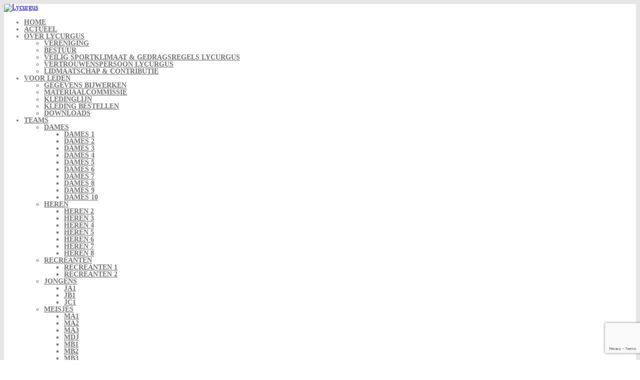

--- FILE ---
content_type: text/html; charset=UTF-8
request_url: https://lycurgus.eu/sponsor-worden/
body_size: 79727
content:
<!DOCTYPE html>
<html lang="nl-NL">
<head>

	<meta charset="UTF-8Volleybal vereniging Lycurgus" />
	
	<meta name="viewport" content="width=device-width" />
	
	<link rel="profile" href="http://gmpg.org/xfn/11" />
	<link rel="pingback" href="https://lycurgus.eu/xmlrpc.php" />
	
	<title>Sponsor worden? &#8211; Lycurgus</title>
<meta name='robots' content='max-image-preview:large' />
<link href='https://fonts.gstatic.com' crossorigin rel='preconnect' />
<link rel="alternate" type="application/rss+xml" title="Lycurgus &raquo; feed" href="https://lycurgus.eu/feed/" />
<link rel="alternate" type="application/rss+xml" title="Lycurgus &raquo; reacties feed" href="https://lycurgus.eu/comments/feed/" />
<link rel="alternate" title="oEmbed (JSON)" type="application/json+oembed" href="https://lycurgus.eu/wp-json/oembed/1.0/embed?url=https%3A%2F%2Flycurgus.eu%2Fsponsor-worden%2F" />
<link rel="alternate" title="oEmbed (XML)" type="text/xml+oembed" href="https://lycurgus.eu/wp-json/oembed/1.0/embed?url=https%3A%2F%2Flycurgus.eu%2Fsponsor-worden%2F&#038;format=xml" />
<style id='wp-img-auto-sizes-contain-inline-css' type='text/css'>
img:is([sizes=auto i],[sizes^="auto," i]){contain-intrinsic-size:3000px 1500px}
/*# sourceURL=wp-img-auto-sizes-contain-inline-css */
</style>
<style id='wp-emoji-styles-inline-css' type='text/css'>

	img.wp-smiley, img.emoji {
		display: inline !important;
		border: none !important;
		box-shadow: none !important;
		height: 1em !important;
		width: 1em !important;
		margin: 0 0.07em !important;
		vertical-align: -0.1em !important;
		background: none !important;
		padding: 0 !important;
	}
/*# sourceURL=wp-emoji-styles-inline-css */
</style>
<link rel='stylesheet' id='wp-block-library-css' href='https://lycurgus.eu/wp-includes/css/dist/block-library/style.min.css?ver=6.9' type='text/css' media='all' />
<link rel='stylesheet' id='swiper-css-css' href='https://lycurgus.eu/wp-content/plugins/instagram-widget-by-wpzoom/dist/styles/library/swiper.css?ver=7.4.1' type='text/css' media='all' />
<link rel='stylesheet' id='dashicons-css' href='https://lycurgus.eu/wp-includes/css/dashicons.min.css?ver=6.9' type='text/css' media='all' />
<link rel='stylesheet' id='magnific-popup-css' href='https://lycurgus.eu/wp-content/plugins/instagram-widget-by-wpzoom/dist/styles/library/magnific-popup.css?ver=2.3.0' type='text/css' media='all' />
<link rel='stylesheet' id='wpz-insta_block-frontend-style-css' href='https://lycurgus.eu/wp-content/plugins/instagram-widget-by-wpzoom/dist/styles/frontend/index.css?ver=css-424fb3d026fe' type='text/css' media='all' />
<style id='classic-theme-styles-inline-css' type='text/css'>
/*! This file is auto-generated */
.wp-block-button__link{color:#fff;background-color:#32373c;border-radius:9999px;box-shadow:none;text-decoration:none;padding:calc(.667em + 2px) calc(1.333em + 2px);font-size:1.125em}.wp-block-file__button{background:#32373c;color:#fff;text-decoration:none}
/*# sourceURL=/wp-includes/css/classic-themes.min.css */
</style>
<style id='global-styles-inline-css' type='text/css'>
:root{--wp--preset--aspect-ratio--square: 1;--wp--preset--aspect-ratio--4-3: 4/3;--wp--preset--aspect-ratio--3-4: 3/4;--wp--preset--aspect-ratio--3-2: 3/2;--wp--preset--aspect-ratio--2-3: 2/3;--wp--preset--aspect-ratio--16-9: 16/9;--wp--preset--aspect-ratio--9-16: 9/16;--wp--preset--color--black: #000000;--wp--preset--color--cyan-bluish-gray: #abb8c3;--wp--preset--color--white: #ffffff;--wp--preset--color--pale-pink: #f78da7;--wp--preset--color--vivid-red: #cf2e2e;--wp--preset--color--luminous-vivid-orange: #ff6900;--wp--preset--color--luminous-vivid-amber: #fcb900;--wp--preset--color--light-green-cyan: #7bdcb5;--wp--preset--color--vivid-green-cyan: #00d084;--wp--preset--color--pale-cyan-blue: #8ed1fc;--wp--preset--color--vivid-cyan-blue: #0693e3;--wp--preset--color--vivid-purple: #9b51e0;--wp--preset--gradient--vivid-cyan-blue-to-vivid-purple: linear-gradient(135deg,rgb(6,147,227) 0%,rgb(155,81,224) 100%);--wp--preset--gradient--light-green-cyan-to-vivid-green-cyan: linear-gradient(135deg,rgb(122,220,180) 0%,rgb(0,208,130) 100%);--wp--preset--gradient--luminous-vivid-amber-to-luminous-vivid-orange: linear-gradient(135deg,rgb(252,185,0) 0%,rgb(255,105,0) 100%);--wp--preset--gradient--luminous-vivid-orange-to-vivid-red: linear-gradient(135deg,rgb(255,105,0) 0%,rgb(207,46,46) 100%);--wp--preset--gradient--very-light-gray-to-cyan-bluish-gray: linear-gradient(135deg,rgb(238,238,238) 0%,rgb(169,184,195) 100%);--wp--preset--gradient--cool-to-warm-spectrum: linear-gradient(135deg,rgb(74,234,220) 0%,rgb(151,120,209) 20%,rgb(207,42,186) 40%,rgb(238,44,130) 60%,rgb(251,105,98) 80%,rgb(254,248,76) 100%);--wp--preset--gradient--blush-light-purple: linear-gradient(135deg,rgb(255,206,236) 0%,rgb(152,150,240) 100%);--wp--preset--gradient--blush-bordeaux: linear-gradient(135deg,rgb(254,205,165) 0%,rgb(254,45,45) 50%,rgb(107,0,62) 100%);--wp--preset--gradient--luminous-dusk: linear-gradient(135deg,rgb(255,203,112) 0%,rgb(199,81,192) 50%,rgb(65,88,208) 100%);--wp--preset--gradient--pale-ocean: linear-gradient(135deg,rgb(255,245,203) 0%,rgb(182,227,212) 50%,rgb(51,167,181) 100%);--wp--preset--gradient--electric-grass: linear-gradient(135deg,rgb(202,248,128) 0%,rgb(113,206,126) 100%);--wp--preset--gradient--midnight: linear-gradient(135deg,rgb(2,3,129) 0%,rgb(40,116,252) 100%);--wp--preset--font-size--small: 13px;--wp--preset--font-size--medium: 20px;--wp--preset--font-size--large: 36px;--wp--preset--font-size--x-large: 42px;--wp--preset--spacing--20: 0.44rem;--wp--preset--spacing--30: 0.67rem;--wp--preset--spacing--40: 1rem;--wp--preset--spacing--50: 1.5rem;--wp--preset--spacing--60: 2.25rem;--wp--preset--spacing--70: 3.38rem;--wp--preset--spacing--80: 5.06rem;--wp--preset--shadow--natural: 6px 6px 9px rgba(0, 0, 0, 0.2);--wp--preset--shadow--deep: 12px 12px 50px rgba(0, 0, 0, 0.4);--wp--preset--shadow--sharp: 6px 6px 0px rgba(0, 0, 0, 0.2);--wp--preset--shadow--outlined: 6px 6px 0px -3px rgb(255, 255, 255), 6px 6px rgb(0, 0, 0);--wp--preset--shadow--crisp: 6px 6px 0px rgb(0, 0, 0);}:where(.is-layout-flex){gap: 0.5em;}:where(.is-layout-grid){gap: 0.5em;}body .is-layout-flex{display: flex;}.is-layout-flex{flex-wrap: wrap;align-items: center;}.is-layout-flex > :is(*, div){margin: 0;}body .is-layout-grid{display: grid;}.is-layout-grid > :is(*, div){margin: 0;}:where(.wp-block-columns.is-layout-flex){gap: 2em;}:where(.wp-block-columns.is-layout-grid){gap: 2em;}:where(.wp-block-post-template.is-layout-flex){gap: 1.25em;}:where(.wp-block-post-template.is-layout-grid){gap: 1.25em;}.has-black-color{color: var(--wp--preset--color--black) !important;}.has-cyan-bluish-gray-color{color: var(--wp--preset--color--cyan-bluish-gray) !important;}.has-white-color{color: var(--wp--preset--color--white) !important;}.has-pale-pink-color{color: var(--wp--preset--color--pale-pink) !important;}.has-vivid-red-color{color: var(--wp--preset--color--vivid-red) !important;}.has-luminous-vivid-orange-color{color: var(--wp--preset--color--luminous-vivid-orange) !important;}.has-luminous-vivid-amber-color{color: var(--wp--preset--color--luminous-vivid-amber) !important;}.has-light-green-cyan-color{color: var(--wp--preset--color--light-green-cyan) !important;}.has-vivid-green-cyan-color{color: var(--wp--preset--color--vivid-green-cyan) !important;}.has-pale-cyan-blue-color{color: var(--wp--preset--color--pale-cyan-blue) !important;}.has-vivid-cyan-blue-color{color: var(--wp--preset--color--vivid-cyan-blue) !important;}.has-vivid-purple-color{color: var(--wp--preset--color--vivid-purple) !important;}.has-black-background-color{background-color: var(--wp--preset--color--black) !important;}.has-cyan-bluish-gray-background-color{background-color: var(--wp--preset--color--cyan-bluish-gray) !important;}.has-white-background-color{background-color: var(--wp--preset--color--white) !important;}.has-pale-pink-background-color{background-color: var(--wp--preset--color--pale-pink) !important;}.has-vivid-red-background-color{background-color: var(--wp--preset--color--vivid-red) !important;}.has-luminous-vivid-orange-background-color{background-color: var(--wp--preset--color--luminous-vivid-orange) !important;}.has-luminous-vivid-amber-background-color{background-color: var(--wp--preset--color--luminous-vivid-amber) !important;}.has-light-green-cyan-background-color{background-color: var(--wp--preset--color--light-green-cyan) !important;}.has-vivid-green-cyan-background-color{background-color: var(--wp--preset--color--vivid-green-cyan) !important;}.has-pale-cyan-blue-background-color{background-color: var(--wp--preset--color--pale-cyan-blue) !important;}.has-vivid-cyan-blue-background-color{background-color: var(--wp--preset--color--vivid-cyan-blue) !important;}.has-vivid-purple-background-color{background-color: var(--wp--preset--color--vivid-purple) !important;}.has-black-border-color{border-color: var(--wp--preset--color--black) !important;}.has-cyan-bluish-gray-border-color{border-color: var(--wp--preset--color--cyan-bluish-gray) !important;}.has-white-border-color{border-color: var(--wp--preset--color--white) !important;}.has-pale-pink-border-color{border-color: var(--wp--preset--color--pale-pink) !important;}.has-vivid-red-border-color{border-color: var(--wp--preset--color--vivid-red) !important;}.has-luminous-vivid-orange-border-color{border-color: var(--wp--preset--color--luminous-vivid-orange) !important;}.has-luminous-vivid-amber-border-color{border-color: var(--wp--preset--color--luminous-vivid-amber) !important;}.has-light-green-cyan-border-color{border-color: var(--wp--preset--color--light-green-cyan) !important;}.has-vivid-green-cyan-border-color{border-color: var(--wp--preset--color--vivid-green-cyan) !important;}.has-pale-cyan-blue-border-color{border-color: var(--wp--preset--color--pale-cyan-blue) !important;}.has-vivid-cyan-blue-border-color{border-color: var(--wp--preset--color--vivid-cyan-blue) !important;}.has-vivid-purple-border-color{border-color: var(--wp--preset--color--vivid-purple) !important;}.has-vivid-cyan-blue-to-vivid-purple-gradient-background{background: var(--wp--preset--gradient--vivid-cyan-blue-to-vivid-purple) !important;}.has-light-green-cyan-to-vivid-green-cyan-gradient-background{background: var(--wp--preset--gradient--light-green-cyan-to-vivid-green-cyan) !important;}.has-luminous-vivid-amber-to-luminous-vivid-orange-gradient-background{background: var(--wp--preset--gradient--luminous-vivid-amber-to-luminous-vivid-orange) !important;}.has-luminous-vivid-orange-to-vivid-red-gradient-background{background: var(--wp--preset--gradient--luminous-vivid-orange-to-vivid-red) !important;}.has-very-light-gray-to-cyan-bluish-gray-gradient-background{background: var(--wp--preset--gradient--very-light-gray-to-cyan-bluish-gray) !important;}.has-cool-to-warm-spectrum-gradient-background{background: var(--wp--preset--gradient--cool-to-warm-spectrum) !important;}.has-blush-light-purple-gradient-background{background: var(--wp--preset--gradient--blush-light-purple) !important;}.has-blush-bordeaux-gradient-background{background: var(--wp--preset--gradient--blush-bordeaux) !important;}.has-luminous-dusk-gradient-background{background: var(--wp--preset--gradient--luminous-dusk) !important;}.has-pale-ocean-gradient-background{background: var(--wp--preset--gradient--pale-ocean) !important;}.has-electric-grass-gradient-background{background: var(--wp--preset--gradient--electric-grass) !important;}.has-midnight-gradient-background{background: var(--wp--preset--gradient--midnight) !important;}.has-small-font-size{font-size: var(--wp--preset--font-size--small) !important;}.has-medium-font-size{font-size: var(--wp--preset--font-size--medium) !important;}.has-large-font-size{font-size: var(--wp--preset--font-size--large) !important;}.has-x-large-font-size{font-size: var(--wp--preset--font-size--x-large) !important;}
:where(.wp-block-post-template.is-layout-flex){gap: 1.25em;}:where(.wp-block-post-template.is-layout-grid){gap: 1.25em;}
:where(.wp-block-term-template.is-layout-flex){gap: 1.25em;}:where(.wp-block-term-template.is-layout-grid){gap: 1.25em;}
:where(.wp-block-columns.is-layout-flex){gap: 2em;}:where(.wp-block-columns.is-layout-grid){gap: 2em;}
:root :where(.wp-block-pullquote){font-size: 1.5em;line-height: 1.6;}
/*# sourceURL=global-styles-inline-css */
</style>
<link rel='stylesheet' id='contact-form-7-css' href='https://lycurgus.eu/wp-content/plugins/contact-form-7/includes/css/styles.css?ver=6.1.4' type='text/css' media='all' />
<link rel='stylesheet' id='nevobo-feed_style-css' href='https://lycurgus.eu/wp-content/plugins/nevobo-feed/style/nevobo-feed.css?ver=6.9' type='text/css' media='all' />
<link rel='stylesheet' id='parent-style-remco-css' href='https://lycurgus.eu/wp-content/themes/agama-child02/remco.css?ver=6.9' type='text/css' media='all' />
<link rel='stylesheet' id='parent-style-erwin-css' href='https://lycurgus.eu/wp-content/themes/agama-child02/erwin.css?ver=6.9' type='text/css' media='all' />
<link rel='stylesheet' id='parent-style-navigatie-css' href='https://lycurgus.eu/wp-content/themes/agama-child02/navigatie.css?ver=6.9' type='text/css' media='all' />
<link rel='stylesheet' id='agama-font-awesome-css' href='https://lycurgus.eu/wp-content/themes/agama/assets/css/font-awesome.min.css?ver=4.7.0' type='text/css' media='all' />
<link rel='stylesheet' id='agama-bootstrap-css' href='https://lycurgus.eu/wp-content/themes/agama/assets/css/bootstrap.min.css?ver=4.1.3' type='text/css' media='all' />
<link rel='stylesheet' id='agama-parent-style-css' href='https://lycurgus.eu/wp-content/themes/agama/style.css?ver=1.2.3.1474362530' type='text/css' media='all' />
<link rel='stylesheet' id='agama-style-css' href='https://lycurgus.eu/wp-content/themes/agama-child02/style.css?ver=1.2.3.1474362530' type='text/css' media='all' />
<style id='agama-style-inline-css' type='text/css'>
body {background: linear-gradient( to right, #e6e6e6 0, #e6e6e6 100%)}#agama-header-image .header-image {
                background-image: linear-gradient(to right, rgba(0,221,218,0.8), rgba(69,104,220,0.8)), url(https://lycurgus.eu/wp-content/uploads/2017/12/cropped-20170401-DSC07471-1024x683-1.jpg);
            }.footer-widgets {background: linear-gradient( to right, #314150 0, #314150 100%)}#agama-footer {background: linear-gradient( to right, #293744 0, #293744 100%)}
/*# sourceURL=agama-style-inline-css */
</style>
<link rel='stylesheet' id='agama-animate-css' href='https://lycurgus.eu/wp-content/themes/agama/assets/css/animate.min.css?ver=3.5.1' type='text/css' media='all' />
<script type="text/javascript" src="https://lycurgus.eu/wp-includes/js/jquery/jquery.min.js?ver=3.7.1" id="jquery-core-js"></script>
<script type="text/javascript" src="https://lycurgus.eu/wp-includes/js/jquery/jquery-migrate.min.js?ver=3.4.1" id="jquery-migrate-js"></script>
<script type="text/javascript" src="https://lycurgus.eu/wp-includes/js/underscore.min.js?ver=1.13.7" id="underscore-js"></script>
<script type="text/javascript" id="wp-util-js-extra">
/* <![CDATA[ */
var _wpUtilSettings = {"ajax":{"url":"/wp-admin/admin-ajax.php"}};
//# sourceURL=wp-util-js-extra
/* ]]> */
</script>
<script type="text/javascript" src="https://lycurgus.eu/wp-includes/js/wp-util.min.js?ver=6.9" id="wp-util-js"></script>
<script type="text/javascript" src="https://lycurgus.eu/wp-content/plugins/instagram-widget-by-wpzoom/dist/scripts/library/magnific-popup.js?ver=1767913904" id="magnific-popup-js"></script>
<script type="text/javascript" src="https://lycurgus.eu/wp-content/plugins/instagram-widget-by-wpzoom/dist/scripts/library/swiper.js?ver=7.4.1" id="swiper-js-js"></script>
<script type="text/javascript" src="https://lycurgus.eu/wp-content/plugins/instagram-widget-by-wpzoom/dist/scripts/frontend/block.js?ver=6c9dcb21b2da662ca82d" id="wpz-insta_block-frontend-script-js"></script>
<script type="text/javascript" id="sfpp-fb-root-js-extra">
/* <![CDATA[ */
var sfpp_script_vars = {"language":"nl_NL","appId":"297186066963865"};
//# sourceURL=sfpp-fb-root-js-extra
/* ]]> */
</script>
<script type="text/javascript" async="async" src="https://lycurgus.eu/wp-content/plugins/simple-facebook-twitter-widget/js/simple-facebook-page-root.js?ver=1.7.0" id="sfpp-fb-root-js"></script>
<script type="text/javascript" src="https://lycurgus.eu/wp-content/themes/agama/assets/js/plugins.js?ver=1.2.3.1474362530" id="agama-plugins-js"></script>
<link rel="https://api.w.org/" href="https://lycurgus.eu/wp-json/" /><link rel="alternate" title="JSON" type="application/json" href="https://lycurgus.eu/wp-json/wp/v2/pages/1034" /><link rel="EditURI" type="application/rsd+xml" title="RSD" href="https://lycurgus.eu/xmlrpc.php?rsd" />
<meta name="generator" content="WordPress 6.9" />
<link rel="canonical" href="https://lycurgus.eu/sponsor-worden/" />
<link rel='shortlink' href='https://lycurgus.eu/?p=1034' />
	<style type="text/css" id="agama-customize-css">
        #agama-mobile-nav ul > li.menu-item-has-children > .dropdown-toggle,
    #agama-mobile-nav ul > li.menu-item-has-children > .dropdown-toggle.collapsed {
        color: #757575;
    }
        
    	
		
	.sm-form-control:focus {
		border: 2px solid #005391 !important;
	}
	
	.entry-content .more-link {
		border-bottom: 1px solid #005391;
		color: #005391;
	}
	
	.comment-content .comment-author cite {
		background-color: #005391;
		border: 1px solid #005391;
	}
	
	#respond #submit {
		background-color: #005391;
	}
	
		blockquote {
		border-left: 3px solid #005391;
	}
		
	#page-title a:hover { color: #005391; }
	
	.breadcrumb a:hover { color: #005391; }
	
		
	button,
	.button,
	.entry-date .date-box {
		background-color: #005391;
	}
	
	.button-3d:hover {
		background-color: #005391;
	}
	
	.entry-date .format-box svg {
	fill: #005391;
	color: #005391;
    width: 35px;
    margin-bottom: -18px;
    margin-top: -10px;
	}
	
	.vision_tabs #tabs li.active a {
		border-top: 3px solid #005391;
	}
	
	#toTop:hover {
		background-color: #005391;
	}
	
	.footer-widgets .widget-title:after {
		background: #005391;
	}
	</style>
	<meta name="generator" content="Elementor 3.34.1; features: additional_custom_breakpoints; settings: css_print_method-external, google_font-enabled, font_display-auto">
			<style>
				.e-con.e-parent:nth-of-type(n+4):not(.e-lazyloaded):not(.e-no-lazyload),
				.e-con.e-parent:nth-of-type(n+4):not(.e-lazyloaded):not(.e-no-lazyload) * {
					background-image: none !important;
				}
				@media screen and (max-height: 1024px) {
					.e-con.e-parent:nth-of-type(n+3):not(.e-lazyloaded):not(.e-no-lazyload),
					.e-con.e-parent:nth-of-type(n+3):not(.e-lazyloaded):not(.e-no-lazyload) * {
						background-image: none !important;
					}
				}
				@media screen and (max-height: 640px) {
					.e-con.e-parent:nth-of-type(n+2):not(.e-lazyloaded):not(.e-no-lazyload),
					.e-con.e-parent:nth-of-type(n+2):not(.e-lazyloaded):not(.e-no-lazyload) * {
						background-image: none !important;
					}
				}
			</style>
			<link rel="icon" href="https://lycurgus.eu/wp-content/uploads/2017/12/cropped-logo_lycurgus_blue_transparant-1-32x32.png" sizes="32x32" />
<link rel="icon" href="https://lycurgus.eu/wp-content/uploads/2017/12/cropped-logo_lycurgus_blue_transparant-1-192x192.png" sizes="192x192" />
<link rel="apple-touch-icon" href="https://lycurgus.eu/wp-content/uploads/2017/12/cropped-logo_lycurgus_blue_transparant-1-180x180.png" />
<meta name="msapplication-TileImage" content="https://lycurgus.eu/wp-content/uploads/2017/12/cropped-logo_lycurgus_blue_transparant-1-270x270.png" />
		<style type="text/css" id="wp-custom-css">
			.current_page_item a {
	color: white !important;
}

.current_page_item a:hover {
	color: grey !important;
}		</style>
		<style id="kirki-inline-styles">#masthead:not(.shrinked) .site-title a{font-family:Montserrat;font-size:35px;font-weight:900;}#masthead.shrinked .site-title a{font-family:Montserrat;font-size:28px;font-weight:900;}#masthead .site-tagline{font-family:Raleway;font-size:13px;font-weight:400;}body{font-family:Raleway;font-size:14px;font-weight:400;line-height:1;text-align:left;text-transform:none;color:#747474;}#agama-top-nav a{font-family:Roboto Condensed;font-size:14px;font-weight:700;text-transform:uppercase;color:#757575;}#agama-primary-nav a{font-family:Roboto Condensed;font-size:14px;font-weight:700;text-transform:uppercase;}#agama-mobile-nav a{font-family:Roboto Condensed;font-size:14px;font-weight:700;text-transform:uppercase;color:#757575;}#agama-mobile-nav ul > li.menu-item-has-children.open > a{font-family:Roboto Condensed;font-size:14px;font-weight:700;text-transform:uppercase;}#agama-mobile-nav ul > li > ul li.menu-item-has-children > a{font-family:Roboto Condensed;font-size:14px;font-weight:700;text-transform:uppercase;}a:hover, .mobile-menu-toggle-label, .vision-search-submit:hover, .entry-title a:hover, .entry-meta a:not(.button):hover, .entry-content a:hover, .comment-content a:hover, .single-line-meta a:hover, a.comment-reply-link:hover, a.comment-edit-link:hover, article header a:hover, .comments-title span, .comment-reply-title span, .widget a:hover, .comments-link a:hover, .entry-header header a:hover, .tagcloud a:hover, footer[role="contentinfo"] a:hover{color:#005391;}.mobile-menu-toggle-inner, .mobile-menu-toggle-inner::before, .mobile-menu-toggle-inner::after, .woocommerce span.onsale, .woocommerce #respond input#submit.alt, .woocommerce a.button.alt, .woocommerce button.button.alt, .woocommerce input.button.alt, .loader-ellips__dot{background-color:#005391;}#masthead:not(.header_v1), ul.agama-navigation ul:not(.mega-menu-column){border-top-color:#005391;}#masthead.header_v2, .tagcloud a:hover, .wpcf7-text:focus, .wpcf7-email:focus, .wpcf7-textarea:focus{border-color:#005391;}#masthead h1 a{color:#bdbdbd;}#masthead h1 a:hover{color:#333333;}#masthead:not(.header_v1){background-color:rgba(255, 255, 255, 1);border-top-width:0px;}#masthead nav:not(.mobile-menu) ul li ul{background-color:rgba(255, 255, 255, 1);}#masthead.shrinked, #masthead.shrinked nav ul li ul{background-color:rgba(255, 255, 255, .9);}#masthead.shrinked #agama-mobile-nav ul{background-color:rgba(255, 255, 255, .9);}.header_v2 #agama-primary-nav, #agama-top-social li{border-color:rgba(238, 238, 238, 1);}.agama-top-nav-wrapper{-webkit-box-shadow:0 1px 4px 0 rgba(238, 238, 238, 1);-moz-box-shadow:0 1px 4px 0 rgba(238, 238, 238, 1);box-shadow:0 1px 4px 0 rgba(238, 238, 238, 1);}#agama-top-nav a:visited{color:#757575;}#agama-top-nav a:hover{color:#333333;}#agama-top-nav a:active{color:#ffffff;}#agama-primary-nav ul.agama-navigation a{color:#757575;}#agama-primary-nav ul.agama-navigation a:visited{color:#757575;}#agama-primary-nav ul.agama-navigation a:hover{color:#333333;}#agama-primary-nav ul.agama-navigation a:active{color:#ffffff;}#agama-mobile-nav a:visited{color:#757575;}#agama-mobile-nav a:hover{color:#333333;}#agama-mobile-nav a:active{color:#ffffff;}#masthead ul.navbar-buttons a, .mobile-menu-toggle .mobile-menu-toggle-label{color:#757575;}#masthead ul.navbar-buttons a:hover, .mobile-menu-toggle:hover .mobile-menu-toggle-label{color:#333333;}.mobile-menu-toggle .mobile-menu-toggle-inner, .mobile-menu-toggle .mobile-menu-toggle-inner::before, .mobile-menu-toggle .mobile-menu-toggle-inner::after{background-color:#757575;}.mobile-menu-toggle:hover .mobile-menu-toggle-inner, .mobile-menu-toggle:hover .mobile-menu-toggle-inner::before, .mobile-menu-toggle:hover .mobile-menu-toggle-inner::after{background-color:#333333;}#page-title{background-color:#F5F5F5;}#page-title h1, .breadcrumb > .active{color:#444;}#page-title a{color:#444;}.camera_overlayer{background:rgba(26,131,192,0.5);}#agama-footer .site-info a{color:#cddeee;}#agama-footer .social a{color:#cddeee;}{:desktop;}#agama-logo .logo-desktop{max-height:90px;}#agama-header-image .header-image{height:50vh;}/* cyrillic-ext */
@font-face {
  font-family: 'Montserrat';
  font-style: normal;
  font-weight: 900;
  font-display: swap;
  src: url(https://lycurgus.eu/wp-content/fonts/montserrat/font) format('woff');
  unicode-range: U+0460-052F, U+1C80-1C8A, U+20B4, U+2DE0-2DFF, U+A640-A69F, U+FE2E-FE2F;
}
/* cyrillic */
@font-face {
  font-family: 'Montserrat';
  font-style: normal;
  font-weight: 900;
  font-display: swap;
  src: url(https://lycurgus.eu/wp-content/fonts/montserrat/font) format('woff');
  unicode-range: U+0301, U+0400-045F, U+0490-0491, U+04B0-04B1, U+2116;
}
/* vietnamese */
@font-face {
  font-family: 'Montserrat';
  font-style: normal;
  font-weight: 900;
  font-display: swap;
  src: url(https://lycurgus.eu/wp-content/fonts/montserrat/font) format('woff');
  unicode-range: U+0102-0103, U+0110-0111, U+0128-0129, U+0168-0169, U+01A0-01A1, U+01AF-01B0, U+0300-0301, U+0303-0304, U+0308-0309, U+0323, U+0329, U+1EA0-1EF9, U+20AB;
}
/* latin-ext */
@font-face {
  font-family: 'Montserrat';
  font-style: normal;
  font-weight: 900;
  font-display: swap;
  src: url(https://lycurgus.eu/wp-content/fonts/montserrat/font) format('woff');
  unicode-range: U+0100-02BA, U+02BD-02C5, U+02C7-02CC, U+02CE-02D7, U+02DD-02FF, U+0304, U+0308, U+0329, U+1D00-1DBF, U+1E00-1E9F, U+1EF2-1EFF, U+2020, U+20A0-20AB, U+20AD-20C0, U+2113, U+2C60-2C7F, U+A720-A7FF;
}
/* latin */
@font-face {
  font-family: 'Montserrat';
  font-style: normal;
  font-weight: 900;
  font-display: swap;
  src: url(https://lycurgus.eu/wp-content/fonts/montserrat/font) format('woff');
  unicode-range: U+0000-00FF, U+0131, U+0152-0153, U+02BB-02BC, U+02C6, U+02DA, U+02DC, U+0304, U+0308, U+0329, U+2000-206F, U+20AC, U+2122, U+2191, U+2193, U+2212, U+2215, U+FEFF, U+FFFD;
}/* cyrillic-ext */
@font-face {
  font-family: 'Raleway';
  font-style: normal;
  font-weight: 400;
  font-display: swap;
  src: url(https://lycurgus.eu/wp-content/fonts/raleway/font) format('woff');
  unicode-range: U+0460-052F, U+1C80-1C8A, U+20B4, U+2DE0-2DFF, U+A640-A69F, U+FE2E-FE2F;
}
/* cyrillic */
@font-face {
  font-family: 'Raleway';
  font-style: normal;
  font-weight: 400;
  font-display: swap;
  src: url(https://lycurgus.eu/wp-content/fonts/raleway/font) format('woff');
  unicode-range: U+0301, U+0400-045F, U+0490-0491, U+04B0-04B1, U+2116;
}
/* vietnamese */
@font-face {
  font-family: 'Raleway';
  font-style: normal;
  font-weight: 400;
  font-display: swap;
  src: url(https://lycurgus.eu/wp-content/fonts/raleway/font) format('woff');
  unicode-range: U+0102-0103, U+0110-0111, U+0128-0129, U+0168-0169, U+01A0-01A1, U+01AF-01B0, U+0300-0301, U+0303-0304, U+0308-0309, U+0323, U+0329, U+1EA0-1EF9, U+20AB;
}
/* latin-ext */
@font-face {
  font-family: 'Raleway';
  font-style: normal;
  font-weight: 400;
  font-display: swap;
  src: url(https://lycurgus.eu/wp-content/fonts/raleway/font) format('woff');
  unicode-range: U+0100-02BA, U+02BD-02C5, U+02C7-02CC, U+02CE-02D7, U+02DD-02FF, U+0304, U+0308, U+0329, U+1D00-1DBF, U+1E00-1E9F, U+1EF2-1EFF, U+2020, U+20A0-20AB, U+20AD-20C0, U+2113, U+2C60-2C7F, U+A720-A7FF;
}
/* latin */
@font-face {
  font-family: 'Raleway';
  font-style: normal;
  font-weight: 400;
  font-display: swap;
  src: url(https://lycurgus.eu/wp-content/fonts/raleway/font) format('woff');
  unicode-range: U+0000-00FF, U+0131, U+0152-0153, U+02BB-02BC, U+02C6, U+02DA, U+02DC, U+0304, U+0308, U+0329, U+2000-206F, U+20AC, U+2122, U+2191, U+2193, U+2212, U+2215, U+FEFF, U+FFFD;
}/* cyrillic-ext */
@font-face {
  font-family: 'Roboto Condensed';
  font-style: normal;
  font-weight: 700;
  font-display: swap;
  src: url(https://lycurgus.eu/wp-content/fonts/roboto-condensed/font) format('woff');
  unicode-range: U+0460-052F, U+1C80-1C8A, U+20B4, U+2DE0-2DFF, U+A640-A69F, U+FE2E-FE2F;
}
/* cyrillic */
@font-face {
  font-family: 'Roboto Condensed';
  font-style: normal;
  font-weight: 700;
  font-display: swap;
  src: url(https://lycurgus.eu/wp-content/fonts/roboto-condensed/font) format('woff');
  unicode-range: U+0301, U+0400-045F, U+0490-0491, U+04B0-04B1, U+2116;
}
/* greek-ext */
@font-face {
  font-family: 'Roboto Condensed';
  font-style: normal;
  font-weight: 700;
  font-display: swap;
  src: url(https://lycurgus.eu/wp-content/fonts/roboto-condensed/font) format('woff');
  unicode-range: U+1F00-1FFF;
}
/* greek */
@font-face {
  font-family: 'Roboto Condensed';
  font-style: normal;
  font-weight: 700;
  font-display: swap;
  src: url(https://lycurgus.eu/wp-content/fonts/roboto-condensed/font) format('woff');
  unicode-range: U+0370-0377, U+037A-037F, U+0384-038A, U+038C, U+038E-03A1, U+03A3-03FF;
}
/* vietnamese */
@font-face {
  font-family: 'Roboto Condensed';
  font-style: normal;
  font-weight: 700;
  font-display: swap;
  src: url(https://lycurgus.eu/wp-content/fonts/roboto-condensed/font) format('woff');
  unicode-range: U+0102-0103, U+0110-0111, U+0128-0129, U+0168-0169, U+01A0-01A1, U+01AF-01B0, U+0300-0301, U+0303-0304, U+0308-0309, U+0323, U+0329, U+1EA0-1EF9, U+20AB;
}
/* latin-ext */
@font-face {
  font-family: 'Roboto Condensed';
  font-style: normal;
  font-weight: 700;
  font-display: swap;
  src: url(https://lycurgus.eu/wp-content/fonts/roboto-condensed/font) format('woff');
  unicode-range: U+0100-02BA, U+02BD-02C5, U+02C7-02CC, U+02CE-02D7, U+02DD-02FF, U+0304, U+0308, U+0329, U+1D00-1DBF, U+1E00-1E9F, U+1EF2-1EFF, U+2020, U+20A0-20AB, U+20AD-20C0, U+2113, U+2C60-2C7F, U+A720-A7FF;
}
/* latin */
@font-face {
  font-family: 'Roboto Condensed';
  font-style: normal;
  font-weight: 700;
  font-display: swap;
  src: url(https://lycurgus.eu/wp-content/fonts/roboto-condensed/font) format('woff');
  unicode-range: U+0000-00FF, U+0131, U+0152-0153, U+02BB-02BC, U+02C6, U+02DA, U+02DC, U+0304, U+0308, U+0329, U+2000-206F, U+20AC, U+2122, U+2191, U+2193, U+2212, U+2215, U+FEFF, U+FFFD;
}/* cyrillic-ext */
@font-face {
  font-family: 'Montserrat';
  font-style: normal;
  font-weight: 900;
  font-display: swap;
  src: url(https://lycurgus.eu/wp-content/fonts/montserrat/font) format('woff');
  unicode-range: U+0460-052F, U+1C80-1C8A, U+20B4, U+2DE0-2DFF, U+A640-A69F, U+FE2E-FE2F;
}
/* cyrillic */
@font-face {
  font-family: 'Montserrat';
  font-style: normal;
  font-weight: 900;
  font-display: swap;
  src: url(https://lycurgus.eu/wp-content/fonts/montserrat/font) format('woff');
  unicode-range: U+0301, U+0400-045F, U+0490-0491, U+04B0-04B1, U+2116;
}
/* vietnamese */
@font-face {
  font-family: 'Montserrat';
  font-style: normal;
  font-weight: 900;
  font-display: swap;
  src: url(https://lycurgus.eu/wp-content/fonts/montserrat/font) format('woff');
  unicode-range: U+0102-0103, U+0110-0111, U+0128-0129, U+0168-0169, U+01A0-01A1, U+01AF-01B0, U+0300-0301, U+0303-0304, U+0308-0309, U+0323, U+0329, U+1EA0-1EF9, U+20AB;
}
/* latin-ext */
@font-face {
  font-family: 'Montserrat';
  font-style: normal;
  font-weight: 900;
  font-display: swap;
  src: url(https://lycurgus.eu/wp-content/fonts/montserrat/font) format('woff');
  unicode-range: U+0100-02BA, U+02BD-02C5, U+02C7-02CC, U+02CE-02D7, U+02DD-02FF, U+0304, U+0308, U+0329, U+1D00-1DBF, U+1E00-1E9F, U+1EF2-1EFF, U+2020, U+20A0-20AB, U+20AD-20C0, U+2113, U+2C60-2C7F, U+A720-A7FF;
}
/* latin */
@font-face {
  font-family: 'Montserrat';
  font-style: normal;
  font-weight: 900;
  font-display: swap;
  src: url(https://lycurgus.eu/wp-content/fonts/montserrat/font) format('woff');
  unicode-range: U+0000-00FF, U+0131, U+0152-0153, U+02BB-02BC, U+02C6, U+02DA, U+02DC, U+0304, U+0308, U+0329, U+2000-206F, U+20AC, U+2122, U+2191, U+2193, U+2212, U+2215, U+FEFF, U+FFFD;
}/* cyrillic-ext */
@font-face {
  font-family: 'Raleway';
  font-style: normal;
  font-weight: 400;
  font-display: swap;
  src: url(https://lycurgus.eu/wp-content/fonts/raleway/font) format('woff');
  unicode-range: U+0460-052F, U+1C80-1C8A, U+20B4, U+2DE0-2DFF, U+A640-A69F, U+FE2E-FE2F;
}
/* cyrillic */
@font-face {
  font-family: 'Raleway';
  font-style: normal;
  font-weight: 400;
  font-display: swap;
  src: url(https://lycurgus.eu/wp-content/fonts/raleway/font) format('woff');
  unicode-range: U+0301, U+0400-045F, U+0490-0491, U+04B0-04B1, U+2116;
}
/* vietnamese */
@font-face {
  font-family: 'Raleway';
  font-style: normal;
  font-weight: 400;
  font-display: swap;
  src: url(https://lycurgus.eu/wp-content/fonts/raleway/font) format('woff');
  unicode-range: U+0102-0103, U+0110-0111, U+0128-0129, U+0168-0169, U+01A0-01A1, U+01AF-01B0, U+0300-0301, U+0303-0304, U+0308-0309, U+0323, U+0329, U+1EA0-1EF9, U+20AB;
}
/* latin-ext */
@font-face {
  font-family: 'Raleway';
  font-style: normal;
  font-weight: 400;
  font-display: swap;
  src: url(https://lycurgus.eu/wp-content/fonts/raleway/font) format('woff');
  unicode-range: U+0100-02BA, U+02BD-02C5, U+02C7-02CC, U+02CE-02D7, U+02DD-02FF, U+0304, U+0308, U+0329, U+1D00-1DBF, U+1E00-1E9F, U+1EF2-1EFF, U+2020, U+20A0-20AB, U+20AD-20C0, U+2113, U+2C60-2C7F, U+A720-A7FF;
}
/* latin */
@font-face {
  font-family: 'Raleway';
  font-style: normal;
  font-weight: 400;
  font-display: swap;
  src: url(https://lycurgus.eu/wp-content/fonts/raleway/font) format('woff');
  unicode-range: U+0000-00FF, U+0131, U+0152-0153, U+02BB-02BC, U+02C6, U+02DA, U+02DC, U+0304, U+0308, U+0329, U+2000-206F, U+20AC, U+2122, U+2191, U+2193, U+2212, U+2215, U+FEFF, U+FFFD;
}/* cyrillic-ext */
@font-face {
  font-family: 'Roboto Condensed';
  font-style: normal;
  font-weight: 700;
  font-display: swap;
  src: url(https://lycurgus.eu/wp-content/fonts/roboto-condensed/font) format('woff');
  unicode-range: U+0460-052F, U+1C80-1C8A, U+20B4, U+2DE0-2DFF, U+A640-A69F, U+FE2E-FE2F;
}
/* cyrillic */
@font-face {
  font-family: 'Roboto Condensed';
  font-style: normal;
  font-weight: 700;
  font-display: swap;
  src: url(https://lycurgus.eu/wp-content/fonts/roboto-condensed/font) format('woff');
  unicode-range: U+0301, U+0400-045F, U+0490-0491, U+04B0-04B1, U+2116;
}
/* greek-ext */
@font-face {
  font-family: 'Roboto Condensed';
  font-style: normal;
  font-weight: 700;
  font-display: swap;
  src: url(https://lycurgus.eu/wp-content/fonts/roboto-condensed/font) format('woff');
  unicode-range: U+1F00-1FFF;
}
/* greek */
@font-face {
  font-family: 'Roboto Condensed';
  font-style: normal;
  font-weight: 700;
  font-display: swap;
  src: url(https://lycurgus.eu/wp-content/fonts/roboto-condensed/font) format('woff');
  unicode-range: U+0370-0377, U+037A-037F, U+0384-038A, U+038C, U+038E-03A1, U+03A3-03FF;
}
/* vietnamese */
@font-face {
  font-family: 'Roboto Condensed';
  font-style: normal;
  font-weight: 700;
  font-display: swap;
  src: url(https://lycurgus.eu/wp-content/fonts/roboto-condensed/font) format('woff');
  unicode-range: U+0102-0103, U+0110-0111, U+0128-0129, U+0168-0169, U+01A0-01A1, U+01AF-01B0, U+0300-0301, U+0303-0304, U+0308-0309, U+0323, U+0329, U+1EA0-1EF9, U+20AB;
}
/* latin-ext */
@font-face {
  font-family: 'Roboto Condensed';
  font-style: normal;
  font-weight: 700;
  font-display: swap;
  src: url(https://lycurgus.eu/wp-content/fonts/roboto-condensed/font) format('woff');
  unicode-range: U+0100-02BA, U+02BD-02C5, U+02C7-02CC, U+02CE-02D7, U+02DD-02FF, U+0304, U+0308, U+0329, U+1D00-1DBF, U+1E00-1E9F, U+1EF2-1EFF, U+2020, U+20A0-20AB, U+20AD-20C0, U+2113, U+2C60-2C7F, U+A720-A7FF;
}
/* latin */
@font-face {
  font-family: 'Roboto Condensed';
  font-style: normal;
  font-weight: 700;
  font-display: swap;
  src: url(https://lycurgus.eu/wp-content/fonts/roboto-condensed/font) format('woff');
  unicode-range: U+0000-00FF, U+0131, U+0152-0153, U+02BB-02BC, U+02C6, U+02DA, U+02DC, U+0304, U+0308, U+0329, U+2000-206F, U+20AC, U+2122, U+2191, U+2193, U+2212, U+2215, U+FEFF, U+FFFD;
}/* cyrillic-ext */
@font-face {
  font-family: 'Montserrat';
  font-style: normal;
  font-weight: 900;
  font-display: swap;
  src: url(https://lycurgus.eu/wp-content/fonts/montserrat/font) format('woff');
  unicode-range: U+0460-052F, U+1C80-1C8A, U+20B4, U+2DE0-2DFF, U+A640-A69F, U+FE2E-FE2F;
}
/* cyrillic */
@font-face {
  font-family: 'Montserrat';
  font-style: normal;
  font-weight: 900;
  font-display: swap;
  src: url(https://lycurgus.eu/wp-content/fonts/montserrat/font) format('woff');
  unicode-range: U+0301, U+0400-045F, U+0490-0491, U+04B0-04B1, U+2116;
}
/* vietnamese */
@font-face {
  font-family: 'Montserrat';
  font-style: normal;
  font-weight: 900;
  font-display: swap;
  src: url(https://lycurgus.eu/wp-content/fonts/montserrat/font) format('woff');
  unicode-range: U+0102-0103, U+0110-0111, U+0128-0129, U+0168-0169, U+01A0-01A1, U+01AF-01B0, U+0300-0301, U+0303-0304, U+0308-0309, U+0323, U+0329, U+1EA0-1EF9, U+20AB;
}
/* latin-ext */
@font-face {
  font-family: 'Montserrat';
  font-style: normal;
  font-weight: 900;
  font-display: swap;
  src: url(https://lycurgus.eu/wp-content/fonts/montserrat/font) format('woff');
  unicode-range: U+0100-02BA, U+02BD-02C5, U+02C7-02CC, U+02CE-02D7, U+02DD-02FF, U+0304, U+0308, U+0329, U+1D00-1DBF, U+1E00-1E9F, U+1EF2-1EFF, U+2020, U+20A0-20AB, U+20AD-20C0, U+2113, U+2C60-2C7F, U+A720-A7FF;
}
/* latin */
@font-face {
  font-family: 'Montserrat';
  font-style: normal;
  font-weight: 900;
  font-display: swap;
  src: url(https://lycurgus.eu/wp-content/fonts/montserrat/font) format('woff');
  unicode-range: U+0000-00FF, U+0131, U+0152-0153, U+02BB-02BC, U+02C6, U+02DA, U+02DC, U+0304, U+0308, U+0329, U+2000-206F, U+20AC, U+2122, U+2191, U+2193, U+2212, U+2215, U+FEFF, U+FFFD;
}/* cyrillic-ext */
@font-face {
  font-family: 'Raleway';
  font-style: normal;
  font-weight: 400;
  font-display: swap;
  src: url(https://lycurgus.eu/wp-content/fonts/raleway/font) format('woff');
  unicode-range: U+0460-052F, U+1C80-1C8A, U+20B4, U+2DE0-2DFF, U+A640-A69F, U+FE2E-FE2F;
}
/* cyrillic */
@font-face {
  font-family: 'Raleway';
  font-style: normal;
  font-weight: 400;
  font-display: swap;
  src: url(https://lycurgus.eu/wp-content/fonts/raleway/font) format('woff');
  unicode-range: U+0301, U+0400-045F, U+0490-0491, U+04B0-04B1, U+2116;
}
/* vietnamese */
@font-face {
  font-family: 'Raleway';
  font-style: normal;
  font-weight: 400;
  font-display: swap;
  src: url(https://lycurgus.eu/wp-content/fonts/raleway/font) format('woff');
  unicode-range: U+0102-0103, U+0110-0111, U+0128-0129, U+0168-0169, U+01A0-01A1, U+01AF-01B0, U+0300-0301, U+0303-0304, U+0308-0309, U+0323, U+0329, U+1EA0-1EF9, U+20AB;
}
/* latin-ext */
@font-face {
  font-family: 'Raleway';
  font-style: normal;
  font-weight: 400;
  font-display: swap;
  src: url(https://lycurgus.eu/wp-content/fonts/raleway/font) format('woff');
  unicode-range: U+0100-02BA, U+02BD-02C5, U+02C7-02CC, U+02CE-02D7, U+02DD-02FF, U+0304, U+0308, U+0329, U+1D00-1DBF, U+1E00-1E9F, U+1EF2-1EFF, U+2020, U+20A0-20AB, U+20AD-20C0, U+2113, U+2C60-2C7F, U+A720-A7FF;
}
/* latin */
@font-face {
  font-family: 'Raleway';
  font-style: normal;
  font-weight: 400;
  font-display: swap;
  src: url(https://lycurgus.eu/wp-content/fonts/raleway/font) format('woff');
  unicode-range: U+0000-00FF, U+0131, U+0152-0153, U+02BB-02BC, U+02C6, U+02DA, U+02DC, U+0304, U+0308, U+0329, U+2000-206F, U+20AC, U+2122, U+2191, U+2193, U+2212, U+2215, U+FEFF, U+FFFD;
}/* cyrillic-ext */
@font-face {
  font-family: 'Roboto Condensed';
  font-style: normal;
  font-weight: 700;
  font-display: swap;
  src: url(https://lycurgus.eu/wp-content/fonts/roboto-condensed/font) format('woff');
  unicode-range: U+0460-052F, U+1C80-1C8A, U+20B4, U+2DE0-2DFF, U+A640-A69F, U+FE2E-FE2F;
}
/* cyrillic */
@font-face {
  font-family: 'Roboto Condensed';
  font-style: normal;
  font-weight: 700;
  font-display: swap;
  src: url(https://lycurgus.eu/wp-content/fonts/roboto-condensed/font) format('woff');
  unicode-range: U+0301, U+0400-045F, U+0490-0491, U+04B0-04B1, U+2116;
}
/* greek-ext */
@font-face {
  font-family: 'Roboto Condensed';
  font-style: normal;
  font-weight: 700;
  font-display: swap;
  src: url(https://lycurgus.eu/wp-content/fonts/roboto-condensed/font) format('woff');
  unicode-range: U+1F00-1FFF;
}
/* greek */
@font-face {
  font-family: 'Roboto Condensed';
  font-style: normal;
  font-weight: 700;
  font-display: swap;
  src: url(https://lycurgus.eu/wp-content/fonts/roboto-condensed/font) format('woff');
  unicode-range: U+0370-0377, U+037A-037F, U+0384-038A, U+038C, U+038E-03A1, U+03A3-03FF;
}
/* vietnamese */
@font-face {
  font-family: 'Roboto Condensed';
  font-style: normal;
  font-weight: 700;
  font-display: swap;
  src: url(https://lycurgus.eu/wp-content/fonts/roboto-condensed/font) format('woff');
  unicode-range: U+0102-0103, U+0110-0111, U+0128-0129, U+0168-0169, U+01A0-01A1, U+01AF-01B0, U+0300-0301, U+0303-0304, U+0308-0309, U+0323, U+0329, U+1EA0-1EF9, U+20AB;
}
/* latin-ext */
@font-face {
  font-family: 'Roboto Condensed';
  font-style: normal;
  font-weight: 700;
  font-display: swap;
  src: url(https://lycurgus.eu/wp-content/fonts/roboto-condensed/font) format('woff');
  unicode-range: U+0100-02BA, U+02BD-02C5, U+02C7-02CC, U+02CE-02D7, U+02DD-02FF, U+0304, U+0308, U+0329, U+1D00-1DBF, U+1E00-1E9F, U+1EF2-1EFF, U+2020, U+20A0-20AB, U+20AD-20C0, U+2113, U+2C60-2C7F, U+A720-A7FF;
}
/* latin */
@font-face {
  font-family: 'Roboto Condensed';
  font-style: normal;
  font-weight: 700;
  font-display: swap;
  src: url(https://lycurgus.eu/wp-content/fonts/roboto-condensed/font) format('woff');
  unicode-range: U+0000-00FF, U+0131, U+0152-0153, U+02BB-02BC, U+02C6, U+02DA, U+02DC, U+0304, U+0308, U+0329, U+2000-206F, U+20AC, U+2122, U+2191, U+2193, U+2212, U+2215, U+FEFF, U+FFFD;
}</style>
</head>

<body class="wp-singular page-template-default page page-id-1034 wp-theme-agama wp-child-theme-agama-child02 header_v3 sticky_header elementor-default elementor-kit-619">

    
<a class="screen-reader-text skip-link" href="#page">
    Ga naar de inhoud</a><!-- .screen-reader-text -->

<div id="agama-main-wrapper" class="is-full-width">
    
    
<header id="masthead" class="site-header header_v3 has_desktop" itemscope itemtype="http://schema.org/WPHeader" role="banner">

<div class="agama-header-overlay">

    <div class="agama-top-nav-wrapper">
        <div class="tv-container tv-d-flex tv-justify-content-between tv-align-items-center">

            
            
        </div>
    </div><!-- .agama-top-nav-wrapper -->

    <div class="tv-container tv-d-flex tv-justify-content-between tv-align-items-center">

        <div id="agama-logo">
            <a href="https://lycurgus.eu/" title="Lycurgus"><img src="http://lycurgus.eu/wp-content/uploads/2017/12/logo_lycurgus_blue_transparant-1.png" class="logo logo-desktop" alt="Lycurgus"></a>        </div><!-- #agama-logo -->

        <nav id="agama-primary-nav" class="tv-navbar tv-justify-content-end tv-justify-content-lg-between pnr" role="navigation">
            <ul id="menu-hoofd" class="agama-navigation tv-navbar-nav tv-d-none tv-d-lg-block"><li id="menu-item-42" class="menu-item menu-item-type-custom menu-item-object-custom menu-item-home menu-item-42"><a href="http://lycurgus.eu">Home</a></li>
<li id="menu-item-179" class="menu-item menu-item-type-taxonomy menu-item-object-category menu-item-179"><a href="https://lycurgus.eu/category/actueel/">Actueel</a></li>
<li id="menu-item-193" class="menu-item menu-item-type-custom menu-item-object-custom menu-item-has-children menu-item-193"><a href="#">Over lycurgus</a>
<ul class="sub-menu">
	<li id="menu-item-160" class="menu-item menu-item-type-post_type menu-item-object-page menu-item-160"><a href="https://lycurgus.eu/over-ons/lycurgus/">Vereniging</a></li>
	<li id="menu-item-307" class="menu-item menu-item-type-post_type menu-item-object-page menu-item-307"><a href="https://lycurgus.eu/bestuur/">Bestuur</a></li>
	<li id="menu-item-1268" class="menu-item menu-item-type-post_type menu-item-object-page menu-item-1268"><a href="https://lycurgus.eu/gedragsregels-lycurgus/">Veilig sportklimaat &amp; gedragsregels Lycurgus</a></li>
	<li id="menu-item-962" class="menu-item menu-item-type-post_type menu-item-object-page menu-item-962"><a href="https://lycurgus.eu/vertrouwenspersoon/">Vertrouwenspersoon Lycurgus</a></li>
	<li id="menu-item-153" class="menu-item menu-item-type-post_type menu-item-object-page menu-item-153"><a href="https://lycurgus.eu/over-ons/lidmaatschap-contributie/">Lidmaatschap &#038; Contributie</a></li>
</ul>
</li>
<li id="menu-item-194" class="menu-item menu-item-type-custom menu-item-object-custom menu-item-has-children menu-item-194"><a href="#">Voor leden</a>
<ul class="sub-menu">
	<li id="menu-item-297" class="menu-item menu-item-type-post_type menu-item-object-page menu-item-297"><a href="https://lycurgus.eu/gegevens-bijwerken/">Gegevens bijwerken</a></li>
	<li id="menu-item-985" class="menu-item menu-item-type-post_type menu-item-object-page menu-item-985"><a href="https://lycurgus.eu/club-kledinglijn-shirts-ballen/">Materiaalcommissie</a></li>
	<li id="menu-item-1064" class="menu-item menu-item-type-post_type menu-item-object-page menu-item-1064"><a href="https://lycurgus.eu/kledinglijn-2/">Kledinglijn</a></li>
	<li id="menu-item-1063" class="menu-item menu-item-type-post_type menu-item-object-page menu-item-1063"><a href="https://lycurgus.eu/kleding-bestellen/">Kleding bestellen</a></li>
	<li id="menu-item-156" class="menu-item menu-item-type-post_type menu-item-object-page menu-item-156"><a href="https://lycurgus.eu/voor-leden/downloads/">Downloads</a></li>
</ul>
</li>
<li id="menu-item-195" class="menu-item menu-item-type-custom menu-item-object-custom menu-item-has-children menu-item-195"><a href="#">Teams</a>
<ul class="sub-menu">
	<li id="menu-item-196" class="menu-item menu-item-type-custom menu-item-object-custom menu-item-has-children menu-item-196"><a href="#">Dames</a>
	<ul class="sub-menu">
		<li id="menu-item-64" class="menu-item menu-item-type-post_type menu-item-object-page menu-item-64"><a href="https://lycurgus.eu/teams/dames/dames-1/">Dames 1</a></li>
		<li id="menu-item-500" class="menu-item menu-item-type-post_type menu-item-object-page menu-item-500"><a href="https://lycurgus.eu/teams/dames/dames-2-2/">Dames 2</a></li>
		<li id="menu-item-125" class="menu-item menu-item-type-post_type menu-item-object-page menu-item-125"><a href="https://lycurgus.eu/teams/dames/dames-3/">Dames 3</a></li>
		<li id="menu-item-124" class="menu-item menu-item-type-post_type menu-item-object-page menu-item-124"><a href="https://lycurgus.eu/teams/dames/dames-4/">Dames 4</a></li>
		<li id="menu-item-123" class="menu-item menu-item-type-post_type menu-item-object-page menu-item-123"><a href="https://lycurgus.eu/teams/dames/dames-5/">Dames 5</a></li>
		<li id="menu-item-122" class="menu-item menu-item-type-post_type menu-item-object-page menu-item-122"><a href="https://lycurgus.eu/teams/dames/dames-6/">Dames 6</a></li>
		<li id="menu-item-121" class="menu-item menu-item-type-post_type menu-item-object-page menu-item-121"><a href="https://lycurgus.eu/teams/dames/dames-7/">Dames 7</a></li>
		<li id="menu-item-120" class="menu-item menu-item-type-post_type menu-item-object-page menu-item-120"><a href="https://lycurgus.eu/teams/dames/dames-8/">Dames 8</a></li>
		<li id="menu-item-119" class="menu-item menu-item-type-post_type menu-item-object-page menu-item-119"><a href="https://lycurgus.eu/teams/dames/dames-9/">Dames 9</a></li>
		<li id="menu-item-118" class="menu-item menu-item-type-post_type menu-item-object-page menu-item-118"><a href="https://lycurgus.eu/teams/dames/dames-10/">Dames 10</a></li>
	</ul>
</li>
	<li id="menu-item-197" class="menu-item menu-item-type-custom menu-item-object-custom menu-item-has-children menu-item-197"><a href="#">Heren</a>
	<ul class="sub-menu">
		<li id="menu-item-146" class="menu-item menu-item-type-post_type menu-item-object-page menu-item-146"><a href="https://lycurgus.eu/teams/heren/heren-2/">Heren 2</a></li>
		<li id="menu-item-145" class="menu-item menu-item-type-post_type menu-item-object-page menu-item-145"><a href="https://lycurgus.eu/teams/heren/heren-3/">Heren 3</a></li>
		<li id="menu-item-144" class="menu-item menu-item-type-post_type menu-item-object-page menu-item-144"><a href="https://lycurgus.eu/teams/heren/heren-4/">Heren 4</a></li>
		<li id="menu-item-143" class="menu-item menu-item-type-post_type menu-item-object-page menu-item-143"><a href="https://lycurgus.eu/teams/heren/heren-5/">Heren 5</a></li>
		<li id="menu-item-142" class="menu-item menu-item-type-post_type menu-item-object-page menu-item-142"><a href="https://lycurgus.eu/teams/heren/heren-6/">Heren 6</a></li>
		<li id="menu-item-141" class="menu-item menu-item-type-post_type menu-item-object-page menu-item-141"><a href="https://lycurgus.eu/teams/heren/heren-7/">Heren 7</a></li>
		<li id="menu-item-140" class="menu-item menu-item-type-post_type menu-item-object-page menu-item-140"><a href="https://lycurgus.eu/teams/heren/heren-8/">Heren 8</a></li>
	</ul>
</li>
	<li id="menu-item-198" class="menu-item menu-item-type-custom menu-item-object-custom menu-item-has-children menu-item-198"><a href="#">Recreanten</a>
	<ul class="sub-menu">
		<li id="menu-item-178" class="menu-item menu-item-type-post_type menu-item-object-page menu-item-178"><a href="https://lycurgus.eu/recreanten/recreanten-1/">Recreanten 1</a></li>
		<li id="menu-item-177" class="menu-item menu-item-type-post_type menu-item-object-page menu-item-177"><a href="https://lycurgus.eu/recreanten/recreanten-2/">Recreanten 2</a></li>
	</ul>
</li>
	<li id="menu-item-505" class="menu-item menu-item-type-post_type menu-item-object-page menu-item-has-children menu-item-505"><a href="https://lycurgus.eu/jongens/">Jongens</a>
	<ul class="sub-menu">
		<li id="menu-item-589" class="menu-item menu-item-type-post_type menu-item-object-page menu-item-589"><a href="https://lycurgus.eu/jongens/jongens-b-1/">JA1</a></li>
		<li id="menu-item-588" class="menu-item menu-item-type-post_type menu-item-object-page menu-item-588"><a href="https://lycurgus.eu/jongens/jongens-b-1-2/">JB1</a></li>
		<li id="menu-item-587" class="menu-item menu-item-type-post_type menu-item-object-page menu-item-587"><a href="https://lycurgus.eu/jongens/jongens-c-1/">JC1</a></li>
	</ul>
</li>
	<li id="menu-item-506" class="menu-item menu-item-type-post_type menu-item-object-page menu-item-has-children menu-item-506"><a href="https://lycurgus.eu/meisjes/">Meisjes</a>
	<ul class="sub-menu">
		<li id="menu-item-584" class="menu-item menu-item-type-post_type menu-item-object-page menu-item-584"><a href="https://lycurgus.eu/meisjes/meisjes-a-1/">MA1</a></li>
		<li id="menu-item-583" class="menu-item menu-item-type-post_type menu-item-object-page menu-item-583"><a href="https://lycurgus.eu/meisjes/meisjes-a-2/">MA2</a></li>
		<li id="menu-item-507" class="menu-item menu-item-type-post_type menu-item-object-page menu-item-507"><a href="https://lycurgus.eu/meisjes/meisjes-a-3/">MA3</a></li>
		<li id="menu-item-585" class="menu-item menu-item-type-post_type menu-item-object-page menu-item-585"><a href="https://lycurgus.eu/meisjes/meisjes-a-4/">MDJ</a></li>
		<li id="menu-item-582" class="menu-item menu-item-type-post_type menu-item-object-page menu-item-582"><a href="https://lycurgus.eu/meisjes/meisjes-b-1/">MB1</a></li>
		<li id="menu-item-581" class="menu-item menu-item-type-post_type menu-item-object-page menu-item-581"><a href="https://lycurgus.eu/meisjes/meisjes-b-2/">MB2</a></li>
		<li id="menu-item-580" class="menu-item menu-item-type-post_type menu-item-object-page menu-item-580"><a href="https://lycurgus.eu/meisjes/meisjes-b-3/">MB3</a></li>
		<li id="menu-item-579" class="menu-item menu-item-type-post_type menu-item-object-page menu-item-579"><a href="https://lycurgus.eu/meisjes/meisjes-a-4-2/">MA4</a></li>
		<li id="menu-item-590" class="menu-item menu-item-type-post_type menu-item-object-page menu-item-590"><a href="https://lycurgus.eu/meisjes/meisjes-c-1/">MC1</a></li>
		<li id="menu-item-586" class="menu-item menu-item-type-post_type menu-item-object-page menu-item-586"><a href="https://lycurgus.eu/meisjes/meisjes-c-2/">MC2</a></li>
	</ul>
</li>
</ul>
</li>
<li id="menu-item-1045" class="menu-item menu-item-type-post_type menu-item-object-page current-menu-ancestor current-menu-parent current_page_parent current_page_ancestor menu-item-has-children menu-item-1045"><a href="https://lycurgus.eu/sponsoring/">Sponsoring</a>
<ul class="sub-menu">
	<li id="menu-item-1044" class="menu-item menu-item-type-post_type menu-item-object-page menu-item-1044"><a href="https://lycurgus.eu/sponsoren/">Sponsoren</a></li>
	<li id="menu-item-1043" class="menu-item menu-item-type-post_type menu-item-object-page current-menu-item page_item page-item-1034 current_page_item menu-item-1043"><a href="https://lycurgus.eu/sponsor-worden/" aria-current="page">Sponsor worden?</a></li>
</ul>
</li>
<li id="menu-item-1121" class="menu-item menu-item-type-post_type menu-item-object-page menu-item-1121"><a href="https://lycurgus.eu/lid-worden/">Lid worden</a></li>
<li id="menu-item-56" class="menu-item menu-item-type-post_type menu-item-object-page menu-item-56"><a href="https://lycurgus.eu/contact/">Contact</a></li>
</ul><!-- .agama-navigation -->

<div>

        
    <ul class="navbar-buttons tv-d-inline-block tv-align-middle ">
                
                        <li class="navbar-button-navbar-button-search">
                <a href="#fs-search" class="search-trigger" data-toggle="fullscreen-overlay"><i class="fa fa-search"></i></a>
            </li>
                    
                        
                    
                
                    
                        
                        <li class="navbar-button navbar-button-mobile tv-d-block tv-d-lg-none">
                <a href="#mobile-menu" class="mobile-menu-toggle toggle--elastic">
                    <span class="mobile-menu-toggle-box"><span class="mobile-menu-toggle-inner"></span></span>
                    <span class="mobile-menu-toggle-label">Menu</span>
                </a>
            </li>
                    
            </ul><!-- .navbar-buttons -->
    
        
</div>

    </ul>        </nav><!-- #agama-primary-nav -->

    </div>

    <nav id="agama-mobile-nav" class="mobile-menu tv-collapse" role="navigaiton">
        <ul id="menu-hoofd-1" class="menu"><li class="menu-item menu-item-type-custom menu-item-object-custom menu-item-home menu-item-42"><a href="http://lycurgus.eu">Home</a></li>
<li class="menu-item menu-item-type-taxonomy menu-item-object-category menu-item-179"><a href="https://lycurgus.eu/category/actueel/">Actueel</a></li>
<li class="menu-item menu-item-type-custom menu-item-object-custom menu-item-has-children menu-item-193"><a href="#">Over lycurgus</a>
<ul class="sub-menu">
	<li class="menu-item menu-item-type-post_type menu-item-object-page menu-item-160"><a href="https://lycurgus.eu/over-ons/lycurgus/">Vereniging</a></li>
	<li class="menu-item menu-item-type-post_type menu-item-object-page menu-item-307"><a href="https://lycurgus.eu/bestuur/">Bestuur</a></li>
	<li class="menu-item menu-item-type-post_type menu-item-object-page menu-item-1268"><a href="https://lycurgus.eu/gedragsregels-lycurgus/">Veilig sportklimaat &amp; gedragsregels Lycurgus</a></li>
	<li class="menu-item menu-item-type-post_type menu-item-object-page menu-item-962"><a href="https://lycurgus.eu/vertrouwenspersoon/">Vertrouwenspersoon Lycurgus</a></li>
	<li class="menu-item menu-item-type-post_type menu-item-object-page menu-item-153"><a href="https://lycurgus.eu/over-ons/lidmaatschap-contributie/">Lidmaatschap &#038; Contributie</a></li>
</ul>
</li>
<li class="menu-item menu-item-type-custom menu-item-object-custom menu-item-has-children menu-item-194"><a href="#">Voor leden</a>
<ul class="sub-menu">
	<li class="menu-item menu-item-type-post_type menu-item-object-page menu-item-297"><a href="https://lycurgus.eu/gegevens-bijwerken/">Gegevens bijwerken</a></li>
	<li class="menu-item menu-item-type-post_type menu-item-object-page menu-item-985"><a href="https://lycurgus.eu/club-kledinglijn-shirts-ballen/">Materiaalcommissie</a></li>
	<li class="menu-item menu-item-type-post_type menu-item-object-page menu-item-1064"><a href="https://lycurgus.eu/kledinglijn-2/">Kledinglijn</a></li>
	<li class="menu-item menu-item-type-post_type menu-item-object-page menu-item-1063"><a href="https://lycurgus.eu/kleding-bestellen/">Kleding bestellen</a></li>
	<li class="menu-item menu-item-type-post_type menu-item-object-page menu-item-156"><a href="https://lycurgus.eu/voor-leden/downloads/">Downloads</a></li>
</ul>
</li>
<li class="menu-item menu-item-type-custom menu-item-object-custom menu-item-has-children menu-item-195"><a href="#">Teams</a>
<ul class="sub-menu">
	<li class="menu-item menu-item-type-custom menu-item-object-custom menu-item-has-children menu-item-196"><a href="#">Dames</a>
	<ul class="sub-menu">
		<li class="menu-item menu-item-type-post_type menu-item-object-page menu-item-64"><a href="https://lycurgus.eu/teams/dames/dames-1/">Dames 1</a></li>
		<li class="menu-item menu-item-type-post_type menu-item-object-page menu-item-500"><a href="https://lycurgus.eu/teams/dames/dames-2-2/">Dames 2</a></li>
		<li class="menu-item menu-item-type-post_type menu-item-object-page menu-item-125"><a href="https://lycurgus.eu/teams/dames/dames-3/">Dames 3</a></li>
		<li class="menu-item menu-item-type-post_type menu-item-object-page menu-item-124"><a href="https://lycurgus.eu/teams/dames/dames-4/">Dames 4</a></li>
		<li class="menu-item menu-item-type-post_type menu-item-object-page menu-item-123"><a href="https://lycurgus.eu/teams/dames/dames-5/">Dames 5</a></li>
		<li class="menu-item menu-item-type-post_type menu-item-object-page menu-item-122"><a href="https://lycurgus.eu/teams/dames/dames-6/">Dames 6</a></li>
		<li class="menu-item menu-item-type-post_type menu-item-object-page menu-item-121"><a href="https://lycurgus.eu/teams/dames/dames-7/">Dames 7</a></li>
		<li class="menu-item menu-item-type-post_type menu-item-object-page menu-item-120"><a href="https://lycurgus.eu/teams/dames/dames-8/">Dames 8</a></li>
		<li class="menu-item menu-item-type-post_type menu-item-object-page menu-item-119"><a href="https://lycurgus.eu/teams/dames/dames-9/">Dames 9</a></li>
		<li class="menu-item menu-item-type-post_type menu-item-object-page menu-item-118"><a href="https://lycurgus.eu/teams/dames/dames-10/">Dames 10</a></li>
	</ul>
</li>
	<li class="menu-item menu-item-type-custom menu-item-object-custom menu-item-has-children menu-item-197"><a href="#">Heren</a>
	<ul class="sub-menu">
		<li class="menu-item menu-item-type-post_type menu-item-object-page menu-item-146"><a href="https://lycurgus.eu/teams/heren/heren-2/">Heren 2</a></li>
		<li class="menu-item menu-item-type-post_type menu-item-object-page menu-item-145"><a href="https://lycurgus.eu/teams/heren/heren-3/">Heren 3</a></li>
		<li class="menu-item menu-item-type-post_type menu-item-object-page menu-item-144"><a href="https://lycurgus.eu/teams/heren/heren-4/">Heren 4</a></li>
		<li class="menu-item menu-item-type-post_type menu-item-object-page menu-item-143"><a href="https://lycurgus.eu/teams/heren/heren-5/">Heren 5</a></li>
		<li class="menu-item menu-item-type-post_type menu-item-object-page menu-item-142"><a href="https://lycurgus.eu/teams/heren/heren-6/">Heren 6</a></li>
		<li class="menu-item menu-item-type-post_type menu-item-object-page menu-item-141"><a href="https://lycurgus.eu/teams/heren/heren-7/">Heren 7</a></li>
		<li class="menu-item menu-item-type-post_type menu-item-object-page menu-item-140"><a href="https://lycurgus.eu/teams/heren/heren-8/">Heren 8</a></li>
	</ul>
</li>
	<li class="menu-item menu-item-type-custom menu-item-object-custom menu-item-has-children menu-item-198"><a href="#">Recreanten</a>
	<ul class="sub-menu">
		<li class="menu-item menu-item-type-post_type menu-item-object-page menu-item-178"><a href="https://lycurgus.eu/recreanten/recreanten-1/">Recreanten 1</a></li>
		<li class="menu-item menu-item-type-post_type menu-item-object-page menu-item-177"><a href="https://lycurgus.eu/recreanten/recreanten-2/">Recreanten 2</a></li>
	</ul>
</li>
	<li class="menu-item menu-item-type-post_type menu-item-object-page menu-item-has-children menu-item-505"><a href="https://lycurgus.eu/jongens/">Jongens</a>
	<ul class="sub-menu">
		<li class="menu-item menu-item-type-post_type menu-item-object-page menu-item-589"><a href="https://lycurgus.eu/jongens/jongens-b-1/">JA1</a></li>
		<li class="menu-item menu-item-type-post_type menu-item-object-page menu-item-588"><a href="https://lycurgus.eu/jongens/jongens-b-1-2/">JB1</a></li>
		<li class="menu-item menu-item-type-post_type menu-item-object-page menu-item-587"><a href="https://lycurgus.eu/jongens/jongens-c-1/">JC1</a></li>
	</ul>
</li>
	<li class="menu-item menu-item-type-post_type menu-item-object-page menu-item-has-children menu-item-506"><a href="https://lycurgus.eu/meisjes/">Meisjes</a>
	<ul class="sub-menu">
		<li class="menu-item menu-item-type-post_type menu-item-object-page menu-item-584"><a href="https://lycurgus.eu/meisjes/meisjes-a-1/">MA1</a></li>
		<li class="menu-item menu-item-type-post_type menu-item-object-page menu-item-583"><a href="https://lycurgus.eu/meisjes/meisjes-a-2/">MA2</a></li>
		<li class="menu-item menu-item-type-post_type menu-item-object-page menu-item-507"><a href="https://lycurgus.eu/meisjes/meisjes-a-3/">MA3</a></li>
		<li class="menu-item menu-item-type-post_type menu-item-object-page menu-item-585"><a href="https://lycurgus.eu/meisjes/meisjes-a-4/">MDJ</a></li>
		<li class="menu-item menu-item-type-post_type menu-item-object-page menu-item-582"><a href="https://lycurgus.eu/meisjes/meisjes-b-1/">MB1</a></li>
		<li class="menu-item menu-item-type-post_type menu-item-object-page menu-item-581"><a href="https://lycurgus.eu/meisjes/meisjes-b-2/">MB2</a></li>
		<li class="menu-item menu-item-type-post_type menu-item-object-page menu-item-580"><a href="https://lycurgus.eu/meisjes/meisjes-b-3/">MB3</a></li>
		<li class="menu-item menu-item-type-post_type menu-item-object-page menu-item-579"><a href="https://lycurgus.eu/meisjes/meisjes-a-4-2/">MA4</a></li>
		<li class="menu-item menu-item-type-post_type menu-item-object-page menu-item-590"><a href="https://lycurgus.eu/meisjes/meisjes-c-1/">MC1</a></li>
		<li class="menu-item menu-item-type-post_type menu-item-object-page menu-item-586"><a href="https://lycurgus.eu/meisjes/meisjes-c-2/">MC2</a></li>
	</ul>
</li>
</ul>
</li>
<li class="menu-item menu-item-type-post_type menu-item-object-page current-menu-ancestor current-menu-parent current_page_parent current_page_ancestor menu-item-has-children menu-item-1045"><a href="https://lycurgus.eu/sponsoring/">Sponsoring</a>
<ul class="sub-menu">
	<li class="menu-item menu-item-type-post_type menu-item-object-page menu-item-1044"><a href="https://lycurgus.eu/sponsoren/">Sponsoren</a></li>
	<li class="menu-item menu-item-type-post_type menu-item-object-page current-menu-item page_item page-item-1034 current_page_item menu-item-1043"><a href="https://lycurgus.eu/sponsor-worden/" aria-current="page">Sponsor worden?</a></li>
</ul>
</li>
<li class="menu-item menu-item-type-post_type menu-item-object-page menu-item-1121"><a href="https://lycurgus.eu/lid-worden/">Lid worden</a></li>
<li class="menu-item menu-item-type-post_type menu-item-object-page menu-item-56"><a href="https://lycurgus.eu/contact/">Contact</a></li>
</ul>    </nav><!-- #agama-mobile-nav -->
    
</div><!-- .agama-header-overlay -->
</header>
<!-- #masthead -->
<div id="agama-header-distance" class="tv-d-none tv-d-sm-block"></div>            <div id="agama-header-image">
                                <div class="header-image-wrapper">
                    <div class="header-image">
                                                <div class="agama-divider divider-bottom">
                            <svg xmlns="http://www.w3.org/2000/svg" viewBox="0 0 1000 458.89" preserveAspectRatio="none">
                                <path class="divider-fill" style="opacity:0.3" d="M394.87 433.4C488.07 402 572.38 322.71 656.53 241c-73.83 19-145.79 48.57-216.67 77.31-98.09 39.78-199.68 78.93-304.4 86.55 84.78 42.95 173.24 57.58 259.41 28.54zM656.53 241c45.78-11.75 92.27-19.4 139.69-20.19 70.57-1.16 138.4 12.7 203.78 36.37V0c-59.88 17.86-118.67 47.58-174.92 89.39C767.3 132.33 712 187.19 656.53 241zM135.46 404.86C88.86 381.25 43.38 349.08 0 310.9v82.75a378.35 378.35 0 0 0 81.63 12.23 485.13 485.13 0 0 0 53.83-1.02z"></path>
                                <path class="divider-fill" d="M1000 458.89V257.18c-65.38-23.67-133.21-37.53-203.78-36.37-47.42.79-93.91 8.44-139.69 20.19-84.15 81.71-168.46 161-261.66 192.4-86.17 29-174.63 14.41-259.41-28.54a485.13 485.13 0 0 1-53.83 1A378.35 378.35 0 0 1 0 393.65v65.24z"></path>
                            </svg>
                        </div>
                                            </div>
                </div>
            </div><!-- #agama-header-image -->
	<div id="page" class="hfeed site">
		<div id="main" class="wrapper"> 
			<div class="vision-row tv-row">
                				    
<div id="primary" class="site-content tv-col-md-9 tv-order-1">
    <div id="content" role="main">

        
            
<article id="post-1034" class="post-1034 page type-page status-publish hentry">
    <header class="entry-header">
                                                    </header>

    <div class="entry-content">
        
<p>Als volleybalvereniging zonder eigen kantine en speelhal is het moeilijk om naast de contributie inkomsten te verwerven. We zoeken daarom een aantal sympatisanten in de vorm van sponsoren.</p>



<p>Sponsoren worden vermeld in de nieuwbrieven, de website en andere social media kanalen. Met de sponsoren willen we dit seizoen 2 wedstrijden van heren 1 bezoeken en gezellig netwerken.</p>



<p>We hebben voor MKB/ZZP&#8217;ers 3 pakketten gemaakt om sponsor te zijn:</p>



<p>1 bal &#8211; 100,- euro    /     3 bal &#8211; 250,- euro    /    6 bal &#8211; 500,- euro</p>



<p>We zullen de binnengekomen sponsorgelden gebruiken voor inzet van trainers in de jeugd en de prestatielijn en voor aanschaf van materiaal in de vorm van ballen, ballentassen en outfit voor trainers, coaches en teamleiders</p>



<p>Wilt u ook sponsor worden bij onze mooie verenining ? stuur dan een mailtje met uw bedrijfsnaam, naam  en telefoon nummer naar bestuur@lycurgus.eu  en we nemen dan contact met u op. </p>



<p>De sponsorcommissie, Gordana Cesjlic, Pascalle ter Harkel en  Jan Mulder</p>
            </div>

    
    <footer class="entry-meta">
            </footer>
</article>
            
<div id="comments" class="comments-area">

	
	
	
</div><!-- #comments .comments-area -->
        
    </div><!-- #content -->
</div><!-- #primary -->


<div id="secondary" class="widget-area tv-col-md-3 tv-order-2" role="complementary">
		<aside id="recent-posts-2" class="widget widget_recent_entries">
		<h3 class="widget-title">Actueel</h3>
		<ul>
											<li>
					<a href="https://lycurgus.eu/2025/08/04/kleding-seizoen-2025-2026/">Kleding seizoen 2025/2026</a>
											<span class="post-date">4 augustus 2025</span>
									</li>
											<li>
					<a href="https://lycurgus.eu/2023/09/12/nieuw-lycurgus-kleding-nu-bestellen/">Lycurgus kledinglijn nu online te bestellen.</a>
											<span class="post-date">12 september 2023</span>
									</li>
											<li>
					<a href="https://lycurgus.eu/2023/01/12/bart-hadding-h3-spelverdeler-bij-samen-lycurgus/">Bart Haddink (H3) spelverdeler bij Samen Lycurgus</a>
											<span class="post-date">12 januari 2023</span>
									</li>
											<li>
					<a href="https://lycurgus.eu/2022/11/16/fysiosportief-nieuwe-sponsor-d1/">Fysiosportief nieuwe Sponsor D1</a>
											<span class="post-date">16 november 2022</span>
									</li>
											<li>
					<a href="https://lycurgus.eu/2022/09/19/start-grote-clubactie/">Start Grote Clubactie</a>
											<span class="post-date">19 september 2022</span>
									</li>
					</ul>

		</aside></div>

</div><!-- .vision-row.tv-row -->
</div><!-- #main.wrapper -->
</div><!-- #page.site -->

    <div class="footer-widgets">
    <div class="tv-container">
        <div class="tv-row">

            
                        <div class="tv-col-md-6">
                <aside id="wpzoom_instagram_widget-2" class="widget zoom-instagram-widget"><h3 class="widget-title">Instagram</h3></aside>            </div>
            
                        <div class="tv-col-md-6">
                <aside id="simple_facebook_page_feed_widget-2" class="widget widget_simple_facebook_page_feed_widget"><h3 class="widget-title">LycurgusVolleybalGroningen</h3><!-- This Facebook Page Feed was generated with Simple Facebook Page Widget & Shortcode plugin v1.7.0 - https://wordpress.org/plugins/simple-facebook-twitter-widget/ --><div id="simple-facebook-widget" style="text-align:initial;"><div class="fb-page" data-href="https://www.facebook.com/LycurgusVolleybalGroningen" data-width="340" data-height="500" data-tabs="timeline" data-hide-cover="0" data-show-facepile="0" data-hide-cta="1" data-small-header="0" data-adapt-container-width="1"></div></div><!-- End Simple Facebook Page Plugin (Widget) --></aside>            </div>
            
            
        </div>
    </div>
</div><!-- .footer-widgets -->

<footer id="agama-footer" class="tv-d-block" role="contentinfo">
    <div class="tv-container tv-p-0 tv-d-flex tv-justify-content-between tv-align-items-center">

        <div class="site-info">
            2015 - 2022 © aangedreven door <a href="http://www.theme-vision.com" target="_blank">Theme Vision</a>.        </div>

                <div class="social">
            <a href="http://lycurgus.eu/feed/" class="social-icons rss" target="_self"title="RSS" data-toggle="tooltip" data-placement="top"></a>        </div>
        
    </div>
</footer><!-- #agama-footer -->
	
</div><!-- #agama-main-wrapper -->

	<a id="toTop"><i class="fa fa-angle-up"></i></a>
<script type="speculationrules">
{"prefetch":[{"source":"document","where":{"and":[{"href_matches":"/*"},{"not":{"href_matches":["/wp-*.php","/wp-admin/*","/wp-content/uploads/*","/wp-content/*","/wp-content/plugins/*","/wp-content/themes/agama-child02/*","/wp-content/themes/agama/*","/*\\?(.+)"]}},{"not":{"selector_matches":"a[rel~=\"nofollow\"]"}},{"not":{"selector_matches":".no-prefetch, .no-prefetch a"}}]},"eagerness":"conservative"}]}
</script>

<div class="fs-overlay-wrapper" id="fs-search">
    <span class="fs-overlay-close"><i class="fa fa-times"></i></span>
    <div class="fs-overlay-inner">
        <div class="fs-overlay-content">
            <div class="tv-container">
                <form role="search" method="get" class="tv-input-group" action="https://lycurgus.eu/">
                    <div class="tv-input-group-prepend">
                        <div class="tv-input-group-text"><i class="fa fa-search"></i></div>
                    </div>
                    <input type="text" placeholder="Site zoeken..." value="" name="s" title="Zoek naar:" class="form-control" />
                                    </form>
            </div>
        </div>
    </div>
</div>
			<script>
				const lazyloadRunObserver = () => {
					const lazyloadBackgrounds = document.querySelectorAll( `.e-con.e-parent:not(.e-lazyloaded)` );
					const lazyloadBackgroundObserver = new IntersectionObserver( ( entries ) => {
						entries.forEach( ( entry ) => {
							if ( entry.isIntersecting ) {
								let lazyloadBackground = entry.target;
								if( lazyloadBackground ) {
									lazyloadBackground.classList.add( 'e-lazyloaded' );
								}
								lazyloadBackgroundObserver.unobserve( entry.target );
							}
						});
					}, { rootMargin: '200px 0px 200px 0px' } );
					lazyloadBackgrounds.forEach( ( lazyloadBackground ) => {
						lazyloadBackgroundObserver.observe( lazyloadBackground );
					} );
				};
				const events = [
					'DOMContentLoaded',
					'elementor/lazyload/observe',
				];
				events.forEach( ( event ) => {
					document.addEventListener( event, lazyloadRunObserver );
				} );
			</script>
			<script type="text/javascript" src="https://lycurgus.eu/wp-includes/js/dist/hooks.min.js?ver=dd5603f07f9220ed27f1" id="wp-hooks-js"></script>
<script type="text/javascript" src="https://lycurgus.eu/wp-includes/js/dist/i18n.min.js?ver=c26c3dc7bed366793375" id="wp-i18n-js"></script>
<script type="text/javascript" id="wp-i18n-js-after">
/* <![CDATA[ */
wp.i18n.setLocaleData( { 'text direction\u0004ltr': [ 'ltr' ] } );
//# sourceURL=wp-i18n-js-after
/* ]]> */
</script>
<script type="text/javascript" src="https://lycurgus.eu/wp-content/plugins/contact-form-7/includes/swv/js/index.js?ver=6.1.4" id="swv-js"></script>
<script type="text/javascript" id="contact-form-7-js-translations">
/* <![CDATA[ */
( function( domain, translations ) {
	var localeData = translations.locale_data[ domain ] || translations.locale_data.messages;
	localeData[""].domain = domain;
	wp.i18n.setLocaleData( localeData, domain );
} )( "contact-form-7", {"translation-revision-date":"2025-11-30 09:13:36+0000","generator":"GlotPress\/4.0.3","domain":"messages","locale_data":{"messages":{"":{"domain":"messages","plural-forms":"nplurals=2; plural=n != 1;","lang":"nl"},"This contact form is placed in the wrong place.":["Dit contactformulier staat op de verkeerde plek."],"Error:":["Fout:"]}},"comment":{"reference":"includes\/js\/index.js"}} );
//# sourceURL=contact-form-7-js-translations
/* ]]> */
</script>
<script type="text/javascript" id="contact-form-7-js-before">
/* <![CDATA[ */
var wpcf7 = {
    "api": {
        "root": "https:\/\/lycurgus.eu\/wp-json\/",
        "namespace": "contact-form-7\/v1"
    },
    "cached": 1
};
//# sourceURL=contact-form-7-js-before
/* ]]> */
</script>
<script type="text/javascript" src="https://lycurgus.eu/wp-content/plugins/contact-form-7/includes/js/index.js?ver=6.1.4" id="contact-form-7-js"></script>
<script type="text/javascript" src="https://lycurgus.eu/wp-content/plugins/instagram-widget-by-wpzoom/dist/scripts/library/lazy.js?ver=1767913904" id="zoom-instagram-widget-lazy-load-js"></script>
<script type="text/javascript" id="zoom-instagram-widget-js-extra">
/* <![CDATA[ */
var wpzInstaAjax = {"ajaxurl":"https://lycurgus.eu/wp-admin/admin-ajax.php","nonce":"17e9b429fa"};
//# sourceURL=zoom-instagram-widget-js-extra
/* ]]> */
</script>
<script type="text/javascript" src="https://lycurgus.eu/wp-content/plugins/instagram-widget-by-wpzoom/dist/scripts/frontend/index.js?ver=2.3.0" id="zoom-instagram-widget-js"></script>
<script type="text/javascript" id="agama-functions-js-extra">
/* <![CDATA[ */
var agama = {"is_admin_bar_showing":"","is_home":"","is_front_page":"","headerStyle":"sticky","headerImage":"https://lycurgus.eu/wp-content/uploads/2017/12/cropped-20170401-DSC07471-1024x683-1.jpg","top_navigation":"0","background_image":"https://lycurgus.eu/wp-content/uploads/2017/12/cropped-20170401-DSC07471-1024x683-1.jpg","primaryColor":"#005391","header_top_margin":"0","slider_particles":"0","slider_enable":"1","slider_height":"0","slider_time":"7000","slider_particles_colors":{"circles":"#ac32e4","lines":"#ac32e4"},"header_image_particles":"","header_image_particles_colors":{"lines":"#ac32e4","circles":"#fff"},"blog_layout":"list","infinite_scroll":"","infinite_trigger":"button"};
//# sourceURL=agama-functions-js-extra
/* ]]> */
</script>
<script type="text/javascript" src="https://lycurgus.eu/wp-content/themes/agama/assets/js/functions.js?ver=1.2.3.1474362530" id="agama-functions-js"></script>
<script type="text/javascript" src="https://www.google.com/recaptcha/api.js?render=6LfJ1a8UAAAAAIWDMIfIxU5qLzv6gtN8_NKO11x1&amp;ver=3.0" id="google-recaptcha-js"></script>
<script type="text/javascript" src="https://lycurgus.eu/wp-includes/js/dist/vendor/wp-polyfill.min.js?ver=3.15.0" id="wp-polyfill-js"></script>
<script type="text/javascript" id="wpcf7-recaptcha-js-before">
/* <![CDATA[ */
var wpcf7_recaptcha = {
    "sitekey": "6LfJ1a8UAAAAAIWDMIfIxU5qLzv6gtN8_NKO11x1",
    "actions": {
        "homepage": "homepage",
        "contactform": "contactform"
    }
};
//# sourceURL=wpcf7-recaptcha-js-before
/* ]]> */
</script>
<script type="text/javascript" src="https://lycurgus.eu/wp-content/plugins/contact-form-7/modules/recaptcha/index.js?ver=6.1.4" id="wpcf7-recaptcha-js"></script>
<script id="wp-emoji-settings" type="application/json">
{"baseUrl":"https://s.w.org/images/core/emoji/17.0.2/72x72/","ext":".png","svgUrl":"https://s.w.org/images/core/emoji/17.0.2/svg/","svgExt":".svg","source":{"concatemoji":"https://lycurgus.eu/wp-includes/js/wp-emoji-release.min.js?ver=6.9"}}
</script>
<script type="module">
/* <![CDATA[ */
/*! This file is auto-generated */
const a=JSON.parse(document.getElementById("wp-emoji-settings").textContent),o=(window._wpemojiSettings=a,"wpEmojiSettingsSupports"),s=["flag","emoji"];function i(e){try{var t={supportTests:e,timestamp:(new Date).valueOf()};sessionStorage.setItem(o,JSON.stringify(t))}catch(e){}}function c(e,t,n){e.clearRect(0,0,e.canvas.width,e.canvas.height),e.fillText(t,0,0);t=new Uint32Array(e.getImageData(0,0,e.canvas.width,e.canvas.height).data);e.clearRect(0,0,e.canvas.width,e.canvas.height),e.fillText(n,0,0);const a=new Uint32Array(e.getImageData(0,0,e.canvas.width,e.canvas.height).data);return t.every((e,t)=>e===a[t])}function p(e,t){e.clearRect(0,0,e.canvas.width,e.canvas.height),e.fillText(t,0,0);var n=e.getImageData(16,16,1,1);for(let e=0;e<n.data.length;e++)if(0!==n.data[e])return!1;return!0}function u(e,t,n,a){switch(t){case"flag":return n(e,"\ud83c\udff3\ufe0f\u200d\u26a7\ufe0f","\ud83c\udff3\ufe0f\u200b\u26a7\ufe0f")?!1:!n(e,"\ud83c\udde8\ud83c\uddf6","\ud83c\udde8\u200b\ud83c\uddf6")&&!n(e,"\ud83c\udff4\udb40\udc67\udb40\udc62\udb40\udc65\udb40\udc6e\udb40\udc67\udb40\udc7f","\ud83c\udff4\u200b\udb40\udc67\u200b\udb40\udc62\u200b\udb40\udc65\u200b\udb40\udc6e\u200b\udb40\udc67\u200b\udb40\udc7f");case"emoji":return!a(e,"\ud83e\u1fac8")}return!1}function f(e,t,n,a){let r;const o=(r="undefined"!=typeof WorkerGlobalScope&&self instanceof WorkerGlobalScope?new OffscreenCanvas(300,150):document.createElement("canvas")).getContext("2d",{willReadFrequently:!0}),s=(o.textBaseline="top",o.font="600 32px Arial",{});return e.forEach(e=>{s[e]=t(o,e,n,a)}),s}function r(e){var t=document.createElement("script");t.src=e,t.defer=!0,document.head.appendChild(t)}a.supports={everything:!0,everythingExceptFlag:!0},new Promise(t=>{let n=function(){try{var e=JSON.parse(sessionStorage.getItem(o));if("object"==typeof e&&"number"==typeof e.timestamp&&(new Date).valueOf()<e.timestamp+604800&&"object"==typeof e.supportTests)return e.supportTests}catch(e){}return null}();if(!n){if("undefined"!=typeof Worker&&"undefined"!=typeof OffscreenCanvas&&"undefined"!=typeof URL&&URL.createObjectURL&&"undefined"!=typeof Blob)try{var e="postMessage("+f.toString()+"("+[JSON.stringify(s),u.toString(),c.toString(),p.toString()].join(",")+"));",a=new Blob([e],{type:"text/javascript"});const r=new Worker(URL.createObjectURL(a),{name:"wpTestEmojiSupports"});return void(r.onmessage=e=>{i(n=e.data),r.terminate(),t(n)})}catch(e){}i(n=f(s,u,c,p))}t(n)}).then(e=>{for(const n in e)a.supports[n]=e[n],a.supports.everything=a.supports.everything&&a.supports[n],"flag"!==n&&(a.supports.everythingExceptFlag=a.supports.everythingExceptFlag&&a.supports[n]);var t;a.supports.everythingExceptFlag=a.supports.everythingExceptFlag&&!a.supports.flag,a.supports.everything||((t=a.source||{}).concatemoji?r(t.concatemoji):t.wpemoji&&t.twemoji&&(r(t.twemoji),r(t.wpemoji)))});
//# sourceURL=https://lycurgus.eu/wp-includes/js/wp-emoji-loader.min.js
/* ]]> */
</script>

</body>
</html>
<!-- Dynamic page generated in 1.338 seconds. -->
<!-- Cached page generated by WP-Super-Cache on 2026-01-23 06:53:15 -->

<!-- super cache -->

--- FILE ---
content_type: text/html; charset=utf-8
request_url: https://www.google.com/recaptcha/api2/anchor?ar=1&k=6LfJ1a8UAAAAAIWDMIfIxU5qLzv6gtN8_NKO11x1&co=aHR0cHM6Ly9seWN1cmd1cy5ldTo0NDM.&hl=en&v=PoyoqOPhxBO7pBk68S4YbpHZ&size=invisible&anchor-ms=20000&execute-ms=30000&cb=3cwankl8rmmi
body_size: 48537
content:
<!DOCTYPE HTML><html dir="ltr" lang="en"><head><meta http-equiv="Content-Type" content="text/html; charset=UTF-8">
<meta http-equiv="X-UA-Compatible" content="IE=edge">
<title>reCAPTCHA</title>
<style type="text/css">
/* cyrillic-ext */
@font-face {
  font-family: 'Roboto';
  font-style: normal;
  font-weight: 400;
  font-stretch: 100%;
  src: url(//fonts.gstatic.com/s/roboto/v48/KFO7CnqEu92Fr1ME7kSn66aGLdTylUAMa3GUBHMdazTgWw.woff2) format('woff2');
  unicode-range: U+0460-052F, U+1C80-1C8A, U+20B4, U+2DE0-2DFF, U+A640-A69F, U+FE2E-FE2F;
}
/* cyrillic */
@font-face {
  font-family: 'Roboto';
  font-style: normal;
  font-weight: 400;
  font-stretch: 100%;
  src: url(//fonts.gstatic.com/s/roboto/v48/KFO7CnqEu92Fr1ME7kSn66aGLdTylUAMa3iUBHMdazTgWw.woff2) format('woff2');
  unicode-range: U+0301, U+0400-045F, U+0490-0491, U+04B0-04B1, U+2116;
}
/* greek-ext */
@font-face {
  font-family: 'Roboto';
  font-style: normal;
  font-weight: 400;
  font-stretch: 100%;
  src: url(//fonts.gstatic.com/s/roboto/v48/KFO7CnqEu92Fr1ME7kSn66aGLdTylUAMa3CUBHMdazTgWw.woff2) format('woff2');
  unicode-range: U+1F00-1FFF;
}
/* greek */
@font-face {
  font-family: 'Roboto';
  font-style: normal;
  font-weight: 400;
  font-stretch: 100%;
  src: url(//fonts.gstatic.com/s/roboto/v48/KFO7CnqEu92Fr1ME7kSn66aGLdTylUAMa3-UBHMdazTgWw.woff2) format('woff2');
  unicode-range: U+0370-0377, U+037A-037F, U+0384-038A, U+038C, U+038E-03A1, U+03A3-03FF;
}
/* math */
@font-face {
  font-family: 'Roboto';
  font-style: normal;
  font-weight: 400;
  font-stretch: 100%;
  src: url(//fonts.gstatic.com/s/roboto/v48/KFO7CnqEu92Fr1ME7kSn66aGLdTylUAMawCUBHMdazTgWw.woff2) format('woff2');
  unicode-range: U+0302-0303, U+0305, U+0307-0308, U+0310, U+0312, U+0315, U+031A, U+0326-0327, U+032C, U+032F-0330, U+0332-0333, U+0338, U+033A, U+0346, U+034D, U+0391-03A1, U+03A3-03A9, U+03B1-03C9, U+03D1, U+03D5-03D6, U+03F0-03F1, U+03F4-03F5, U+2016-2017, U+2034-2038, U+203C, U+2040, U+2043, U+2047, U+2050, U+2057, U+205F, U+2070-2071, U+2074-208E, U+2090-209C, U+20D0-20DC, U+20E1, U+20E5-20EF, U+2100-2112, U+2114-2115, U+2117-2121, U+2123-214F, U+2190, U+2192, U+2194-21AE, U+21B0-21E5, U+21F1-21F2, U+21F4-2211, U+2213-2214, U+2216-22FF, U+2308-230B, U+2310, U+2319, U+231C-2321, U+2336-237A, U+237C, U+2395, U+239B-23B7, U+23D0, U+23DC-23E1, U+2474-2475, U+25AF, U+25B3, U+25B7, U+25BD, U+25C1, U+25CA, U+25CC, U+25FB, U+266D-266F, U+27C0-27FF, U+2900-2AFF, U+2B0E-2B11, U+2B30-2B4C, U+2BFE, U+3030, U+FF5B, U+FF5D, U+1D400-1D7FF, U+1EE00-1EEFF;
}
/* symbols */
@font-face {
  font-family: 'Roboto';
  font-style: normal;
  font-weight: 400;
  font-stretch: 100%;
  src: url(//fonts.gstatic.com/s/roboto/v48/KFO7CnqEu92Fr1ME7kSn66aGLdTylUAMaxKUBHMdazTgWw.woff2) format('woff2');
  unicode-range: U+0001-000C, U+000E-001F, U+007F-009F, U+20DD-20E0, U+20E2-20E4, U+2150-218F, U+2190, U+2192, U+2194-2199, U+21AF, U+21E6-21F0, U+21F3, U+2218-2219, U+2299, U+22C4-22C6, U+2300-243F, U+2440-244A, U+2460-24FF, U+25A0-27BF, U+2800-28FF, U+2921-2922, U+2981, U+29BF, U+29EB, U+2B00-2BFF, U+4DC0-4DFF, U+FFF9-FFFB, U+10140-1018E, U+10190-1019C, U+101A0, U+101D0-101FD, U+102E0-102FB, U+10E60-10E7E, U+1D2C0-1D2D3, U+1D2E0-1D37F, U+1F000-1F0FF, U+1F100-1F1AD, U+1F1E6-1F1FF, U+1F30D-1F30F, U+1F315, U+1F31C, U+1F31E, U+1F320-1F32C, U+1F336, U+1F378, U+1F37D, U+1F382, U+1F393-1F39F, U+1F3A7-1F3A8, U+1F3AC-1F3AF, U+1F3C2, U+1F3C4-1F3C6, U+1F3CA-1F3CE, U+1F3D4-1F3E0, U+1F3ED, U+1F3F1-1F3F3, U+1F3F5-1F3F7, U+1F408, U+1F415, U+1F41F, U+1F426, U+1F43F, U+1F441-1F442, U+1F444, U+1F446-1F449, U+1F44C-1F44E, U+1F453, U+1F46A, U+1F47D, U+1F4A3, U+1F4B0, U+1F4B3, U+1F4B9, U+1F4BB, U+1F4BF, U+1F4C8-1F4CB, U+1F4D6, U+1F4DA, U+1F4DF, U+1F4E3-1F4E6, U+1F4EA-1F4ED, U+1F4F7, U+1F4F9-1F4FB, U+1F4FD-1F4FE, U+1F503, U+1F507-1F50B, U+1F50D, U+1F512-1F513, U+1F53E-1F54A, U+1F54F-1F5FA, U+1F610, U+1F650-1F67F, U+1F687, U+1F68D, U+1F691, U+1F694, U+1F698, U+1F6AD, U+1F6B2, U+1F6B9-1F6BA, U+1F6BC, U+1F6C6-1F6CF, U+1F6D3-1F6D7, U+1F6E0-1F6EA, U+1F6F0-1F6F3, U+1F6F7-1F6FC, U+1F700-1F7FF, U+1F800-1F80B, U+1F810-1F847, U+1F850-1F859, U+1F860-1F887, U+1F890-1F8AD, U+1F8B0-1F8BB, U+1F8C0-1F8C1, U+1F900-1F90B, U+1F93B, U+1F946, U+1F984, U+1F996, U+1F9E9, U+1FA00-1FA6F, U+1FA70-1FA7C, U+1FA80-1FA89, U+1FA8F-1FAC6, U+1FACE-1FADC, U+1FADF-1FAE9, U+1FAF0-1FAF8, U+1FB00-1FBFF;
}
/* vietnamese */
@font-face {
  font-family: 'Roboto';
  font-style: normal;
  font-weight: 400;
  font-stretch: 100%;
  src: url(//fonts.gstatic.com/s/roboto/v48/KFO7CnqEu92Fr1ME7kSn66aGLdTylUAMa3OUBHMdazTgWw.woff2) format('woff2');
  unicode-range: U+0102-0103, U+0110-0111, U+0128-0129, U+0168-0169, U+01A0-01A1, U+01AF-01B0, U+0300-0301, U+0303-0304, U+0308-0309, U+0323, U+0329, U+1EA0-1EF9, U+20AB;
}
/* latin-ext */
@font-face {
  font-family: 'Roboto';
  font-style: normal;
  font-weight: 400;
  font-stretch: 100%;
  src: url(//fonts.gstatic.com/s/roboto/v48/KFO7CnqEu92Fr1ME7kSn66aGLdTylUAMa3KUBHMdazTgWw.woff2) format('woff2');
  unicode-range: U+0100-02BA, U+02BD-02C5, U+02C7-02CC, U+02CE-02D7, U+02DD-02FF, U+0304, U+0308, U+0329, U+1D00-1DBF, U+1E00-1E9F, U+1EF2-1EFF, U+2020, U+20A0-20AB, U+20AD-20C0, U+2113, U+2C60-2C7F, U+A720-A7FF;
}
/* latin */
@font-face {
  font-family: 'Roboto';
  font-style: normal;
  font-weight: 400;
  font-stretch: 100%;
  src: url(//fonts.gstatic.com/s/roboto/v48/KFO7CnqEu92Fr1ME7kSn66aGLdTylUAMa3yUBHMdazQ.woff2) format('woff2');
  unicode-range: U+0000-00FF, U+0131, U+0152-0153, U+02BB-02BC, U+02C6, U+02DA, U+02DC, U+0304, U+0308, U+0329, U+2000-206F, U+20AC, U+2122, U+2191, U+2193, U+2212, U+2215, U+FEFF, U+FFFD;
}
/* cyrillic-ext */
@font-face {
  font-family: 'Roboto';
  font-style: normal;
  font-weight: 500;
  font-stretch: 100%;
  src: url(//fonts.gstatic.com/s/roboto/v48/KFO7CnqEu92Fr1ME7kSn66aGLdTylUAMa3GUBHMdazTgWw.woff2) format('woff2');
  unicode-range: U+0460-052F, U+1C80-1C8A, U+20B4, U+2DE0-2DFF, U+A640-A69F, U+FE2E-FE2F;
}
/* cyrillic */
@font-face {
  font-family: 'Roboto';
  font-style: normal;
  font-weight: 500;
  font-stretch: 100%;
  src: url(//fonts.gstatic.com/s/roboto/v48/KFO7CnqEu92Fr1ME7kSn66aGLdTylUAMa3iUBHMdazTgWw.woff2) format('woff2');
  unicode-range: U+0301, U+0400-045F, U+0490-0491, U+04B0-04B1, U+2116;
}
/* greek-ext */
@font-face {
  font-family: 'Roboto';
  font-style: normal;
  font-weight: 500;
  font-stretch: 100%;
  src: url(//fonts.gstatic.com/s/roboto/v48/KFO7CnqEu92Fr1ME7kSn66aGLdTylUAMa3CUBHMdazTgWw.woff2) format('woff2');
  unicode-range: U+1F00-1FFF;
}
/* greek */
@font-face {
  font-family: 'Roboto';
  font-style: normal;
  font-weight: 500;
  font-stretch: 100%;
  src: url(//fonts.gstatic.com/s/roboto/v48/KFO7CnqEu92Fr1ME7kSn66aGLdTylUAMa3-UBHMdazTgWw.woff2) format('woff2');
  unicode-range: U+0370-0377, U+037A-037F, U+0384-038A, U+038C, U+038E-03A1, U+03A3-03FF;
}
/* math */
@font-face {
  font-family: 'Roboto';
  font-style: normal;
  font-weight: 500;
  font-stretch: 100%;
  src: url(//fonts.gstatic.com/s/roboto/v48/KFO7CnqEu92Fr1ME7kSn66aGLdTylUAMawCUBHMdazTgWw.woff2) format('woff2');
  unicode-range: U+0302-0303, U+0305, U+0307-0308, U+0310, U+0312, U+0315, U+031A, U+0326-0327, U+032C, U+032F-0330, U+0332-0333, U+0338, U+033A, U+0346, U+034D, U+0391-03A1, U+03A3-03A9, U+03B1-03C9, U+03D1, U+03D5-03D6, U+03F0-03F1, U+03F4-03F5, U+2016-2017, U+2034-2038, U+203C, U+2040, U+2043, U+2047, U+2050, U+2057, U+205F, U+2070-2071, U+2074-208E, U+2090-209C, U+20D0-20DC, U+20E1, U+20E5-20EF, U+2100-2112, U+2114-2115, U+2117-2121, U+2123-214F, U+2190, U+2192, U+2194-21AE, U+21B0-21E5, U+21F1-21F2, U+21F4-2211, U+2213-2214, U+2216-22FF, U+2308-230B, U+2310, U+2319, U+231C-2321, U+2336-237A, U+237C, U+2395, U+239B-23B7, U+23D0, U+23DC-23E1, U+2474-2475, U+25AF, U+25B3, U+25B7, U+25BD, U+25C1, U+25CA, U+25CC, U+25FB, U+266D-266F, U+27C0-27FF, U+2900-2AFF, U+2B0E-2B11, U+2B30-2B4C, U+2BFE, U+3030, U+FF5B, U+FF5D, U+1D400-1D7FF, U+1EE00-1EEFF;
}
/* symbols */
@font-face {
  font-family: 'Roboto';
  font-style: normal;
  font-weight: 500;
  font-stretch: 100%;
  src: url(//fonts.gstatic.com/s/roboto/v48/KFO7CnqEu92Fr1ME7kSn66aGLdTylUAMaxKUBHMdazTgWw.woff2) format('woff2');
  unicode-range: U+0001-000C, U+000E-001F, U+007F-009F, U+20DD-20E0, U+20E2-20E4, U+2150-218F, U+2190, U+2192, U+2194-2199, U+21AF, U+21E6-21F0, U+21F3, U+2218-2219, U+2299, U+22C4-22C6, U+2300-243F, U+2440-244A, U+2460-24FF, U+25A0-27BF, U+2800-28FF, U+2921-2922, U+2981, U+29BF, U+29EB, U+2B00-2BFF, U+4DC0-4DFF, U+FFF9-FFFB, U+10140-1018E, U+10190-1019C, U+101A0, U+101D0-101FD, U+102E0-102FB, U+10E60-10E7E, U+1D2C0-1D2D3, U+1D2E0-1D37F, U+1F000-1F0FF, U+1F100-1F1AD, U+1F1E6-1F1FF, U+1F30D-1F30F, U+1F315, U+1F31C, U+1F31E, U+1F320-1F32C, U+1F336, U+1F378, U+1F37D, U+1F382, U+1F393-1F39F, U+1F3A7-1F3A8, U+1F3AC-1F3AF, U+1F3C2, U+1F3C4-1F3C6, U+1F3CA-1F3CE, U+1F3D4-1F3E0, U+1F3ED, U+1F3F1-1F3F3, U+1F3F5-1F3F7, U+1F408, U+1F415, U+1F41F, U+1F426, U+1F43F, U+1F441-1F442, U+1F444, U+1F446-1F449, U+1F44C-1F44E, U+1F453, U+1F46A, U+1F47D, U+1F4A3, U+1F4B0, U+1F4B3, U+1F4B9, U+1F4BB, U+1F4BF, U+1F4C8-1F4CB, U+1F4D6, U+1F4DA, U+1F4DF, U+1F4E3-1F4E6, U+1F4EA-1F4ED, U+1F4F7, U+1F4F9-1F4FB, U+1F4FD-1F4FE, U+1F503, U+1F507-1F50B, U+1F50D, U+1F512-1F513, U+1F53E-1F54A, U+1F54F-1F5FA, U+1F610, U+1F650-1F67F, U+1F687, U+1F68D, U+1F691, U+1F694, U+1F698, U+1F6AD, U+1F6B2, U+1F6B9-1F6BA, U+1F6BC, U+1F6C6-1F6CF, U+1F6D3-1F6D7, U+1F6E0-1F6EA, U+1F6F0-1F6F3, U+1F6F7-1F6FC, U+1F700-1F7FF, U+1F800-1F80B, U+1F810-1F847, U+1F850-1F859, U+1F860-1F887, U+1F890-1F8AD, U+1F8B0-1F8BB, U+1F8C0-1F8C1, U+1F900-1F90B, U+1F93B, U+1F946, U+1F984, U+1F996, U+1F9E9, U+1FA00-1FA6F, U+1FA70-1FA7C, U+1FA80-1FA89, U+1FA8F-1FAC6, U+1FACE-1FADC, U+1FADF-1FAE9, U+1FAF0-1FAF8, U+1FB00-1FBFF;
}
/* vietnamese */
@font-face {
  font-family: 'Roboto';
  font-style: normal;
  font-weight: 500;
  font-stretch: 100%;
  src: url(//fonts.gstatic.com/s/roboto/v48/KFO7CnqEu92Fr1ME7kSn66aGLdTylUAMa3OUBHMdazTgWw.woff2) format('woff2');
  unicode-range: U+0102-0103, U+0110-0111, U+0128-0129, U+0168-0169, U+01A0-01A1, U+01AF-01B0, U+0300-0301, U+0303-0304, U+0308-0309, U+0323, U+0329, U+1EA0-1EF9, U+20AB;
}
/* latin-ext */
@font-face {
  font-family: 'Roboto';
  font-style: normal;
  font-weight: 500;
  font-stretch: 100%;
  src: url(//fonts.gstatic.com/s/roboto/v48/KFO7CnqEu92Fr1ME7kSn66aGLdTylUAMa3KUBHMdazTgWw.woff2) format('woff2');
  unicode-range: U+0100-02BA, U+02BD-02C5, U+02C7-02CC, U+02CE-02D7, U+02DD-02FF, U+0304, U+0308, U+0329, U+1D00-1DBF, U+1E00-1E9F, U+1EF2-1EFF, U+2020, U+20A0-20AB, U+20AD-20C0, U+2113, U+2C60-2C7F, U+A720-A7FF;
}
/* latin */
@font-face {
  font-family: 'Roboto';
  font-style: normal;
  font-weight: 500;
  font-stretch: 100%;
  src: url(//fonts.gstatic.com/s/roboto/v48/KFO7CnqEu92Fr1ME7kSn66aGLdTylUAMa3yUBHMdazQ.woff2) format('woff2');
  unicode-range: U+0000-00FF, U+0131, U+0152-0153, U+02BB-02BC, U+02C6, U+02DA, U+02DC, U+0304, U+0308, U+0329, U+2000-206F, U+20AC, U+2122, U+2191, U+2193, U+2212, U+2215, U+FEFF, U+FFFD;
}
/* cyrillic-ext */
@font-face {
  font-family: 'Roboto';
  font-style: normal;
  font-weight: 900;
  font-stretch: 100%;
  src: url(//fonts.gstatic.com/s/roboto/v48/KFO7CnqEu92Fr1ME7kSn66aGLdTylUAMa3GUBHMdazTgWw.woff2) format('woff2');
  unicode-range: U+0460-052F, U+1C80-1C8A, U+20B4, U+2DE0-2DFF, U+A640-A69F, U+FE2E-FE2F;
}
/* cyrillic */
@font-face {
  font-family: 'Roboto';
  font-style: normal;
  font-weight: 900;
  font-stretch: 100%;
  src: url(//fonts.gstatic.com/s/roboto/v48/KFO7CnqEu92Fr1ME7kSn66aGLdTylUAMa3iUBHMdazTgWw.woff2) format('woff2');
  unicode-range: U+0301, U+0400-045F, U+0490-0491, U+04B0-04B1, U+2116;
}
/* greek-ext */
@font-face {
  font-family: 'Roboto';
  font-style: normal;
  font-weight: 900;
  font-stretch: 100%;
  src: url(//fonts.gstatic.com/s/roboto/v48/KFO7CnqEu92Fr1ME7kSn66aGLdTylUAMa3CUBHMdazTgWw.woff2) format('woff2');
  unicode-range: U+1F00-1FFF;
}
/* greek */
@font-face {
  font-family: 'Roboto';
  font-style: normal;
  font-weight: 900;
  font-stretch: 100%;
  src: url(//fonts.gstatic.com/s/roboto/v48/KFO7CnqEu92Fr1ME7kSn66aGLdTylUAMa3-UBHMdazTgWw.woff2) format('woff2');
  unicode-range: U+0370-0377, U+037A-037F, U+0384-038A, U+038C, U+038E-03A1, U+03A3-03FF;
}
/* math */
@font-face {
  font-family: 'Roboto';
  font-style: normal;
  font-weight: 900;
  font-stretch: 100%;
  src: url(//fonts.gstatic.com/s/roboto/v48/KFO7CnqEu92Fr1ME7kSn66aGLdTylUAMawCUBHMdazTgWw.woff2) format('woff2');
  unicode-range: U+0302-0303, U+0305, U+0307-0308, U+0310, U+0312, U+0315, U+031A, U+0326-0327, U+032C, U+032F-0330, U+0332-0333, U+0338, U+033A, U+0346, U+034D, U+0391-03A1, U+03A3-03A9, U+03B1-03C9, U+03D1, U+03D5-03D6, U+03F0-03F1, U+03F4-03F5, U+2016-2017, U+2034-2038, U+203C, U+2040, U+2043, U+2047, U+2050, U+2057, U+205F, U+2070-2071, U+2074-208E, U+2090-209C, U+20D0-20DC, U+20E1, U+20E5-20EF, U+2100-2112, U+2114-2115, U+2117-2121, U+2123-214F, U+2190, U+2192, U+2194-21AE, U+21B0-21E5, U+21F1-21F2, U+21F4-2211, U+2213-2214, U+2216-22FF, U+2308-230B, U+2310, U+2319, U+231C-2321, U+2336-237A, U+237C, U+2395, U+239B-23B7, U+23D0, U+23DC-23E1, U+2474-2475, U+25AF, U+25B3, U+25B7, U+25BD, U+25C1, U+25CA, U+25CC, U+25FB, U+266D-266F, U+27C0-27FF, U+2900-2AFF, U+2B0E-2B11, U+2B30-2B4C, U+2BFE, U+3030, U+FF5B, U+FF5D, U+1D400-1D7FF, U+1EE00-1EEFF;
}
/* symbols */
@font-face {
  font-family: 'Roboto';
  font-style: normal;
  font-weight: 900;
  font-stretch: 100%;
  src: url(//fonts.gstatic.com/s/roboto/v48/KFO7CnqEu92Fr1ME7kSn66aGLdTylUAMaxKUBHMdazTgWw.woff2) format('woff2');
  unicode-range: U+0001-000C, U+000E-001F, U+007F-009F, U+20DD-20E0, U+20E2-20E4, U+2150-218F, U+2190, U+2192, U+2194-2199, U+21AF, U+21E6-21F0, U+21F3, U+2218-2219, U+2299, U+22C4-22C6, U+2300-243F, U+2440-244A, U+2460-24FF, U+25A0-27BF, U+2800-28FF, U+2921-2922, U+2981, U+29BF, U+29EB, U+2B00-2BFF, U+4DC0-4DFF, U+FFF9-FFFB, U+10140-1018E, U+10190-1019C, U+101A0, U+101D0-101FD, U+102E0-102FB, U+10E60-10E7E, U+1D2C0-1D2D3, U+1D2E0-1D37F, U+1F000-1F0FF, U+1F100-1F1AD, U+1F1E6-1F1FF, U+1F30D-1F30F, U+1F315, U+1F31C, U+1F31E, U+1F320-1F32C, U+1F336, U+1F378, U+1F37D, U+1F382, U+1F393-1F39F, U+1F3A7-1F3A8, U+1F3AC-1F3AF, U+1F3C2, U+1F3C4-1F3C6, U+1F3CA-1F3CE, U+1F3D4-1F3E0, U+1F3ED, U+1F3F1-1F3F3, U+1F3F5-1F3F7, U+1F408, U+1F415, U+1F41F, U+1F426, U+1F43F, U+1F441-1F442, U+1F444, U+1F446-1F449, U+1F44C-1F44E, U+1F453, U+1F46A, U+1F47D, U+1F4A3, U+1F4B0, U+1F4B3, U+1F4B9, U+1F4BB, U+1F4BF, U+1F4C8-1F4CB, U+1F4D6, U+1F4DA, U+1F4DF, U+1F4E3-1F4E6, U+1F4EA-1F4ED, U+1F4F7, U+1F4F9-1F4FB, U+1F4FD-1F4FE, U+1F503, U+1F507-1F50B, U+1F50D, U+1F512-1F513, U+1F53E-1F54A, U+1F54F-1F5FA, U+1F610, U+1F650-1F67F, U+1F687, U+1F68D, U+1F691, U+1F694, U+1F698, U+1F6AD, U+1F6B2, U+1F6B9-1F6BA, U+1F6BC, U+1F6C6-1F6CF, U+1F6D3-1F6D7, U+1F6E0-1F6EA, U+1F6F0-1F6F3, U+1F6F7-1F6FC, U+1F700-1F7FF, U+1F800-1F80B, U+1F810-1F847, U+1F850-1F859, U+1F860-1F887, U+1F890-1F8AD, U+1F8B0-1F8BB, U+1F8C0-1F8C1, U+1F900-1F90B, U+1F93B, U+1F946, U+1F984, U+1F996, U+1F9E9, U+1FA00-1FA6F, U+1FA70-1FA7C, U+1FA80-1FA89, U+1FA8F-1FAC6, U+1FACE-1FADC, U+1FADF-1FAE9, U+1FAF0-1FAF8, U+1FB00-1FBFF;
}
/* vietnamese */
@font-face {
  font-family: 'Roboto';
  font-style: normal;
  font-weight: 900;
  font-stretch: 100%;
  src: url(//fonts.gstatic.com/s/roboto/v48/KFO7CnqEu92Fr1ME7kSn66aGLdTylUAMa3OUBHMdazTgWw.woff2) format('woff2');
  unicode-range: U+0102-0103, U+0110-0111, U+0128-0129, U+0168-0169, U+01A0-01A1, U+01AF-01B0, U+0300-0301, U+0303-0304, U+0308-0309, U+0323, U+0329, U+1EA0-1EF9, U+20AB;
}
/* latin-ext */
@font-face {
  font-family: 'Roboto';
  font-style: normal;
  font-weight: 900;
  font-stretch: 100%;
  src: url(//fonts.gstatic.com/s/roboto/v48/KFO7CnqEu92Fr1ME7kSn66aGLdTylUAMa3KUBHMdazTgWw.woff2) format('woff2');
  unicode-range: U+0100-02BA, U+02BD-02C5, U+02C7-02CC, U+02CE-02D7, U+02DD-02FF, U+0304, U+0308, U+0329, U+1D00-1DBF, U+1E00-1E9F, U+1EF2-1EFF, U+2020, U+20A0-20AB, U+20AD-20C0, U+2113, U+2C60-2C7F, U+A720-A7FF;
}
/* latin */
@font-face {
  font-family: 'Roboto';
  font-style: normal;
  font-weight: 900;
  font-stretch: 100%;
  src: url(//fonts.gstatic.com/s/roboto/v48/KFO7CnqEu92Fr1ME7kSn66aGLdTylUAMa3yUBHMdazQ.woff2) format('woff2');
  unicode-range: U+0000-00FF, U+0131, U+0152-0153, U+02BB-02BC, U+02C6, U+02DA, U+02DC, U+0304, U+0308, U+0329, U+2000-206F, U+20AC, U+2122, U+2191, U+2193, U+2212, U+2215, U+FEFF, U+FFFD;
}

</style>
<link rel="stylesheet" type="text/css" href="https://www.gstatic.com/recaptcha/releases/PoyoqOPhxBO7pBk68S4YbpHZ/styles__ltr.css">
<script nonce="Lvmv0huNfwkHb8vkjpSGwg" type="text/javascript">window['__recaptcha_api'] = 'https://www.google.com/recaptcha/api2/';</script>
<script type="text/javascript" src="https://www.gstatic.com/recaptcha/releases/PoyoqOPhxBO7pBk68S4YbpHZ/recaptcha__en.js" nonce="Lvmv0huNfwkHb8vkjpSGwg">
      
    </script></head>
<body><div id="rc-anchor-alert" class="rc-anchor-alert"></div>
<input type="hidden" id="recaptcha-token" value="[base64]">
<script type="text/javascript" nonce="Lvmv0huNfwkHb8vkjpSGwg">
      recaptcha.anchor.Main.init("[\x22ainput\x22,[\x22bgdata\x22,\x22\x22,\[base64]/[base64]/[base64]/[base64]/[base64]/UltsKytdPUU6KEU8MjA0OD9SW2wrK109RT4+NnwxOTI6KChFJjY0NTEyKT09NTUyOTYmJk0rMTxjLmxlbmd0aCYmKGMuY2hhckNvZGVBdChNKzEpJjY0NTEyKT09NTYzMjA/[base64]/[base64]/[base64]/[base64]/[base64]/[base64]/[base64]\x22,\[base64]\\u003d\\u003d\x22,\x22wqwmwrk8w7JARsO5YzZUCjoww6DDvzzDiMO+BjEWSmkxw6fCvk1mTV5BI2LDiVjCuy0ydHwcwrbDi1nCsyxPSmIUWHoGBMK9w64hYQPCjsK+wrEnwqIyRMOPNMK9ChJqAsO4woxnwpNOw5DCmsOpXsOEGkbDh8O5FsK/wqHCoxxtw4bDv0TCtynCscONw4/[base64]/CscOfw54vUMKEwqHDn8K2OsObwoTDmcOgwpzCnTrCl0ZUSG/[base64]/DpsK/NsKjw4bCisKOwrvCkw4VB8K+cHx8w6BAwr5RwqYgw7p8w6XDgE4pG8OmwqJOw4hCJUodwo/DqCjDicK/wr7ChwTDicO9w4fDi8OIQ39nJkRwGFUPD8OZw43DlMK/[base64]/Cs8KQPsKdwopRwqHCtMK0bMOKSCwkwrw8YMKqwoTCmR7Cl8OYccOGdkDDp3dOKsOUwpMjw5fDh8OKE25cJV1FwqR2wowsD8K9w7InwpXDhGdJwpnCnmBkwpHCjjxaV8Otw4PDv8Kzw6/DsSBNC3nCqMKfexxsUcKGCyXCk1jCkMOBVFHChRYzH0fDtx7CnMOzwq/DncOvBUDCvCA7wqrDvQk2wqLCjsKVwrd9wpvCoHNIUz/DhsODw4NpOsOQwqrDr3jDnsKCehDChRJEwovCl8KRw74KwpkcHsKxKFh7TMKSwpUkTMO8YMKtwo7CmsOvw5zDkjcQPcKnV8KSZhzCiT9HwqwIwotVUcOIwqDCoyzCkE5fZ8KIY8KCwowbJ1gfJAoiA8KUwrHCpQ/[base64]/w5jDizU5wo9zw5NcwpsdVcKNSsOQHTjDpcK3w7JAND5dOMKdKSYpRsKRwoZZYsOwJ8KGfMKCaR/Dokd1F8K3w7NYwqXDtsOkwrbDvcKvQCE2woZ8JcOzwpXCqsKTa8KqRMKPw7BLw61Wwo/DlGrCvcKQOTAdbGHDrTjCsEAxNHYiWyTDqTLDiQ/Di8OLZ1U1NMKdw7TDlWvDrELDqcKMwpLDoMOMwqxhwoxtXmXCp0fCqR3CojvDuwnDmMOZHsKaCsK3w6bDsjowUG7DusOSwqZrwrhddzzDrEEjHVVow6NfRAYBwot9w4fCisOaw5REJsKbw7hbLx8McA/[base64]/CvyLCskzDn1/CsMKDWsOfRsO+JVPDj8OhQA7DvFpVUEPDg8KcGMOmwrsmFGsNY8OjSsK9woUaWsK7w7/DsnUBNynCiTILwoMDwqnCoHbDpgFbw4JXwqjCr1nCvcKnQcKswrDCqAFqwonDnHtMSsOyU242w5dWw7I1w7J0wplSRsOZDcOQUsOlQ8OiHMOPw4PDjmHChljCsMK/wo/[base64]/[base64]/[base64]/[base64]/w7PDh2Aew43Do8OeAn7CrsKKwrXCoG8teE9Ow7VbNsK+bALCgyDDscKALsOeAsOlwq3Dtg7CtMOaV8KGwo/[base64]/[base64]/[base64]/wppLPsKBwpLCrcOKdcOfNcO0Gg/Dpn9Uw75jw6rCgcKqMsKhw4XCql5uwqrCnMKQw49oWCjCl8KIKcK2wqnChXDCsRhjw4UGwrsOw71KCT/Dl1ckwoTCl8KkTsKANEXDgMKdwr0Wwq/DuBRJw6xjOCnDpHjCjmc/[base64]/Di8KHw6MvwrvDr3DDtCQVVD7CsG0/VMK4FcK4IsOJcMK3HsOcSGLDscKnJMOTw6LDksKlFcK2w7huWHTCvHfDlDXCn8OFwrF9dEzCuhXCj0U0wrwKw7JRw4tYbXd+wpI1OcOzw7VEw65cFF3CucOuw5rDqcOawpI8SwzDnhIcPcOMHMO2w7MnwrfCt8OWKcKCw6HDk1TDh0/CvEbCsmfDlMKsNyTDiAhBLifCucOowqXDmMOhwq/CgcOWwqnDngZkQx1OwofDlzZuYVg3FnQxVMKHwpTCpx9UwrvDoDJtwpIHRMKIQsOEwqvCosOZXwnDvMK2NngYwrHDvcKZRQUxwpl4f8Oawr/Dr8ONwr0bwopIw43CusOKOMOEdTkobcOqwqUqwp/CtsKmSsOswrjDrl7DhcK0TMO8fsK5w7BBw7bDhSpxwpLDkMORworDg2TCtcOrRsKoBXNkHD0ZWyttw4dYeMKUBsOKw47CpsONw4/DhyjDiMKeAXLCunrCuMKfwpZQEGQRwqtywoNKwozCvMKKw6XDi8KSIMO4CX9Hw7RKwoUIwocPw6/CnMOTbxfDq8KLJGHDkgXDvQbCgsKCwrTCvsKcYsKgasKFw5w/acKREcOAw4wqIyLDrGbDhMOiw5LDhVNCOMKww55GTX9PRgw3w5fCm2vCuG4AMkDDj3bDn8Kgw5fDucOuw53CrUhvwprCjnXDrsO5w5LDjiBDw6loFcOXw4TCo1cqw5vDiMKiw5hVwrfDoXTCsn3DqmrCnsO3wo/DvizDu8KLYMOJGCXDq8K4TMK0FmdVacKkIMKRw5XDl8K8UMKhwq/DqMKhecKDw5c/w6PCjMKKw6U2TlDClcOzw4xSbMKdfVDDlcK9ExrCjFwse8OWHHvDuzoPGsOmPcKibcOpfX4jeTAGw6bCl3ZawpYPBsO2w5fCjsKww75ow4pLwr/DosONOsOLw61BSjjCvMO3ZMO9w4ghw7Y2wpXDpMOuwoBIwpzDhcK2wr5kw6PDuMOswqPCjsKxw51lAGbDpcO/[base64]/Cr8KCwpQYwpRRImwOw5oxMcOGw4HDkntYJcOFSMKfK8Kjw6rDlsOsWMOmLcKxwpXCiCLDslnCnj/[base64]/LQU0dmTCksOuLDM6wrbDtMKoAMKRw6HClDw0A8KWe8KWw7/Ct3EKQWXCiSYSScKmC8KrwrlvIxLCpMKwEwVBZwNRYDlHNcOnPD7DlDHDpR43wr7Cjytpw41ww77Cr1vDg3IjCGjDu8OQRWDDlHwvw6jDswfCqsOGesKWNSNZw77Dg0LCp0R/wrnCucKJDcOiCMORwqrDvcO9UGNoGmPCgcOhOA/[base64]/[base64]/[base64]/DmHg+S8KtwpA4w5cEwo8kaQTCssKxRyQcBcK7D0Ugw7tQEmTCg8OxwoFAUsKQwq4XwoXCmsKFw45twqDCogDCk8KowqUPw5DCicKawoJYw6IEcMOPYsKpSy0Iwo7CoMOQwqfDtg/CmEMkw43DjT48J8ObG1g2w5oHwpN5DgjDgksFw6l6wp/CqsKPwpTCu2xvMcKQwq7CrMKkNcOOPcOqw6IPw6XCucOCYsKWeMOnNcOFaDLCukpvw6DDnMO2w4jDiTfCg8Oyw48xF37DiH5ww6wkRwTCpRzDiMKlQXAsbcKVFcKGwpPDnGxUw57CvzTDlyzDiMOUwoMHbXvCs8K1YD5JwrcRwo4bw5/CuMKDeypgwrbCoMKRw60MSiHDvsOrw7/[base64]/CqMKOe8Kpwqh/[base64]/CuCPDv00Bwok4w6bDix/CoiZwYMO4w7bDvGvDo8KBdxHCvS1iwpzCkcOawqFKwrorU8OywonDisOTGWFWWB7CkyIfwqQfwoIFHMKdw5fDsMOdw5oIw7UMWiY9Z2PCkMOxASLDmcOFccK/UhHCo8KMw4bDl8O6asOKwoMqUAgJwoXDhcOYeXnCusO7w5bCo8OJwp1QH8KLZ1gJfVhSIsO8csKLR8O4RTTChS/[base64]/DmcOow5fCuMKTaEIrwo/CoMKMw5lhVnnCqcOPwq5jR8KlblpUCsKsfgZVw4R6KsO3MzV0U8OawoBXO8KYGDbCl3dHw6UmwoXCjsOkw7TCuF3Ci8K5BsKkwrPCqcK/WDvDksK/w5vCjznCjCYGwovCkVwJw51GPALChcKpwojDhGzCs2zCkcOPwqEcw6ouw6pHwpQ6wpPChCs8MsKWMcORwr/DoQA1wrxXwqsJFsO9wozCvDrCtsKNOsOCIMKVwofDjArDpSJ9w4/CqsOqwoFcwpdSwq7DscOIYhzCn1BDJRfCkQvDnSbCjR9wOiTCisKWCjhYwobDmkjDqMOvWMK3LFYoZsOFfsOJw47CsirCmMKYCcOcw77Cg8K1wo8bAVDDtcO0w6cVw5/CmsOqEcKuLsKNwo/[base64]/CisO9wqFLwqErw6nDr8Ocwqc2VcO3w5sMZRHDsMK8w4AfwqgPVMOMwr5xLMKNwp/CrzPCk07CuMOawpZfYFIHw6ZnRMKfRnkfwrVOHsKjwqTCiU5AasKna8K1KcKlNcO4HijDnnzDpcO3f8K/JhFtw5JTMzvDr8KIwrMoTsK2aMKkw47DnB/CqzfDljxdAsKkBsOTwrDDrE7CsRxHTTnDkDAzw4xNw5dFwrXCtWrDicKeJ3rDrMKMwqdoT8OowqPDsnLCiMKowpczw5R2W8KoCcOcH8KNOMKvMMOJLUPCjnPDnsOiw7nDv33CmyE5wpsREwXCsMKpw6jDs8KjSQ/CmELDssKWwrjDq0lFY8Kswo17w5bDszLDiMKww7o2wpNoKGzDnUp/[base64]/Dmx3CuCfDvxjCgGTCpsKbDsKVQFcTIUFRJsOxwpBJw4R4AMKhwofDkjEBWAhVw47CjT8nQh3ChT01woXCizYuLcKCecK7wpjDhFBNwpY8w5LCl8KhwoLCoxw6woBbw59ywpjDvjpgw40zPwwuwqUsEMOBw4TDgX0XwrgeOsOMw5LCjsKpwq/DpjteFCU6HgPCksKeejjDqUNSfsO8BsOpwoozw77DucO2AWdPScKfI8O7RsOvw5ARwrLDu8K4YMK5NMO1w7tHdgFHw6UOwoJsRxkKO1DCqMK7RE7DjsOkwpjCvRDDi8K2woXDrRFJVAYJwpHDssO2Gz4zw5d+HxMKPR7DkSwjwrvCosOsBUE4QE8iw6/[base64]/CmsKTHsOJwr5nw77CpxLChsOLwpLDs8KJwqJ3w71CZ3FWwrQrN8ONJ8O0wqF3w77CicOawqYZHyzCpsOMw7bDtzDCosO6CsO2w7LDjcO3w7nDmcKow63CnD8aIUw/D8OtTAnDpy7Ci2YKWgI9ecO0w6DDvcKmVcKLw7AKLcKVLsKjwr8PwpsBfcKUw5wAwobCkUksX107wrHCrnTDp8KBE03CicKwwpcMwpHCmiHDghE/w5E5OcKUwrk5wrY5L0/CvcKvw7UJwqfDvD7Cgkl/HlPDhsOhKBgCwr4gwqFYRBbDuSPDj8K5w6ASw7fDomQfwrUuwqRtZ2XCncKqwqcCwpswwq9aw41hw4l7w7E4SgMdwqPCjQbCp8KhwqTCvUIsEsO1w5LDhcK0bEwwGW/[base64]/DgcOAczoBecOcehIowphgVEfDolcQEHDCksONwrdYbmLCp1/CmELDvxsUw6hMw7vDmcK/wprCksKBw5fDvG/Cp8KMDVLChcO/LcKfwqM2FcKGSsO1w5Iww4Y1LjHDpiHDpmh2QsKjBk7ChivDu1U5cxRSwrsZw65kwr4Lw5vDjGfDjsKfw4oAZMKXL3PDlQkzwpDCk8OcfF0IZMOsJsKbcn7DmMOWEA4rwooKGsKmfMKaYFV8FMOCw6jDjn9TwrAnwoPClEbDog3Cl2NVVXDClsKRwo/Cl8OMNXbCvMOmEi4vQFQdw7nCs8KpTcKpPR/CmsOKORp0UQkFw6s5dMKVwpLCtcKFwphfc8OVEk4mwrnCryRTdMKawqDConchCx5Fw7PDisO8EsOvw5LCmwFhPcK2RkrDi3jCgFsiw4t6FsOecMOdw4vCngnDonkYQ8O3wo9rQMOnw6fDtsK8wqd/J00KwpbCosOqYABQahnCkBgjMMOfa8KeewBKw7jDuV7DisKuIsK2acKXYsO/csK+EcOpwpV3wppLID7DvlgSCDfCkRjCvxdSwq1vPHN0WzAaMzTCsMKISsOOCsKCw4fDtALCvSvCqcOlwq/Dv15yw47CucOFw4IuDsKgVsK8wr3CmBbDs1PDgnVRfcKKYE/CuSFwGMKSw5ocw654YMKbZRQQwonCmRNHSi49w5/[base64]/CtQ7DjREXw6bCnmfDr1TDqGtqwqdkwoPDvWR3FVDDi0vCvcKow6t9w5NMG8Kow6DChX3DmcO5w5FDw7HDp8O9w6rDmgLDrsKrw7M4VMOycAfCqcOQw5tfQWR/[base64]/Co8OrQWjCg8KxH33DrMKaHVjCpC/DilnCvDvDii7DnwIvwqfCgsK7S8K5w7wmwoR6wrjCocKOEUt2LjVBwrzDgsKaw5oswrjCt27CvEEqDmbCqMKYGjDDhsKKGmzDpMKCZk3DtSTDrcOlCzjDiSLDq8K7woxjfMONHXRnw7lFwqjCg8KzwpBVBBsuwqHDocKaf8OYwpXDksOtw7Z3wq8NbRpGfl/[base64]/Dl1kEw7M6w7MqwrvDnw0NwqvDoMOFw4EiwqXDscK7wqwmaMOBw5vDoTciP8K6EMO/XAgvw6YBTD/DrcOlUcKzw6w9U8KhY37Dp0jCo8KVwo/Cv8Kaw6RuAMKCDMKuwp7Di8OBw4NewoTCuw3ClcKOwokUYB1KFDABwqbCkcKnVsOTf8O1BjbCjwDCu8KXw4Alw4sdA8OQbAxtw43DksK2TlBpcC3Cp8K+OlrCgGRhYcOgHMK5Yyc9wpnDk8Ojwq/DuDsgdcOnw4PCosKcw7kqw7www699wpXClcOPHsOMAMOyw5k8woIyJcKTH2hqw7TCrT4Cw5TCsykHw6rDtw3ClW0Pwq3CpsOFwoUKHDXDlcKVwqoZMcKEfsK+w4ZSIsOUHRUTblnCusKbGcODZ8OVbiAEV8OhbMOHSmBsbybDiMOcwod4WMOraG86KmpNwr/CpcOHREXDvnTDlz/Dt3jCt8KjwrdpHcO9woDCvQzCscOXSxTDjVkwQi5uFcKvdsKUByLDmwkFw4USJwLDncKdw6/ClMOKJwkkw4nDkUwRVBfCq8OnwpLCucOgwp3Cm8K1w5vCgsOgwrlwMHTCr8KsaGJ5J8K/w5U6w6vChMO1wqPDhRXDgsK+wrfDoMKYwp9EOcKhC3vDucKRVMKUWsOgw5LDtzZbwq9Nw4AscMK2VBrDrcOOwr/CnHXDocOAwrPCjcOwVkwaw73CuMKywpDCgzxow5gMbcOVw7MtIMO1wrF/[base64]/[base64]/Cp13CisOPwrvCn39Cw53ChE3CuSLCtcO+ew/DgENsw4rCiCkSw4HDoMKvw7rDhBXDucOYw698wpfDhHDCgcKQNiUBw7XDlBDDicKve8KBTcO2NzTCn0tqUMK6U8O3IDrCrcOBw6lKJ2fDvGo5RsOdw4HDoMKGOcOIYMO5L8KSw7PCr0HDkjnDkcKLdMKNwqJ5wrnDnzxsLBHCvBPCgGAMTUlcw5/[base64]/DgV7Dk8ODwpjDjU/DnMKkw47DncKLw6NmPgHDqsK2w6HDo8O3Kj4QJ1TCjMOYw74JLMOzc8O0wqtudcKywoB6wrrCjcKkw7TDkcK8w4rCsEPDjgvCkXLDusOmXcK3ZsOGZMOTwrTCgMOsACTDtXBxw6B5woo1w6/[base64]/ChggYP8KKw6bCoz0Uw77CoTl+w6hKw6AQw4wIAGfDvDvCtUXDncO2RcO2KMKww4PCmcKJwpUuwq7Dt8KHSsORw6hFwoRKXxJIJDgCw4LCs8OZAy/Dh8Kqb8K+IcKiDVzCucOPwrjCtGgYeH7Dl8K2b8KPwq8+am3DoHpZwrfDgRrClG/DlsOkR8OxXH/DpGTCsTbDisOGw6vCsMOlwpnDp3gkw5HDqMK9DMKew796eMK1fsKfw6ceJsK9wot5dcKsw67CixEkPAfCo8OOTCh1w49Pw5/[base64]/w5fDg8KxAzLDu2HCvsOKAsOeQHPCksOawr3DkMO2QmPDuWkuwp86w6XClQR6w486QQ/CiMKHXcOsw5nCgmFww7s4A2vDk3fDpAwcY8OtLh/DihzDi0vDj8KmfcKgemPDlsOMWwUJbsKpak/CsMKmV8OlY8ODwpJHcRrDr8KCBMOvKMOBwqrDvcKUw5zCqWbCp0ZGJ8OPQz7Ds8K+w7ZXwqvDtMOCw7rCojAfwpsFwqzDtxnDoDlWRC9CPMKNw5/DtcONX8KsWcO3U8OJNiNHfStnGMKDwrprWAPDksKhwqPCoHAlw7DCpERGMsKSaizDl8K9w7nDsMO/[base64]/[base64]/bmLDmTZFM8KdwqDCgV3Dl8KGw65NdBzClsOswqrDrHwOw6fDuHDDlMO/w7TCmCHDgFjDusKhw4tXO8OzQ8Kuw4pSGnXDhHZ1csOMwpRwwpTCjX7DvXvDjcOpw4bDrWrCocKHw6jDicKLEGBzAcOZwpLCrsOrTlPDpXbCpsKnVnrCt8KmV8OpwrnDsl/[base64]/CRARw61cT3FVw5zCtMOQw6LCscOxWWkcwqUXwrJgw5zDszVywoUMwp3CjMOtaMKRwojClHjCkcKIFT0IJ8KSw7fCoScrRQHCh13CrDUVwrXDmcKeYU/DrxYpBMOFwpDDqWnDv8OUwoUHwotdLlgMIXx2w7rCjsKSw7ZrAn3DrzPDu8OCw4vCgAvDmMO4eiDDpcOzFcKBUsK7wozCuhLCmcK5w4bCsBzDu8Oaw6/DjsO1w4wRw50JbMOccAvCvMKLwpbCiGzCpcOkw5jDvTo+ZMOPw6/DjyfCmnjClsKcIlXCozTCoMOMXl/[base64]/Cp8Obw5jDhsKmw5TDs1w3w7nDl8O3w4xUM8OkwoVPw5nDj0HCucK/w5HCoUMswqxmwpnCr1PCvcKAwr05YcOkwpPCpcO6Li3DlAZnwpDDojBedMOHwqcXRl3DjMKcVn3Cv8OOV8KPDMOtHcK+eGrCisONwrnCvMKvw7fCpChQw45lw7JPwp82ecKuwqEvfmnCkcOrZ2DCpAZ/KRo4YQrDv8KTw7nCssO0wr/[base64]/w5Eae8KXOcOtwrlkHkwyMMKFwr7CkATCgSw5wqlyw77CicKSwrJOWE7DukUuw45AwpXDn8K6JGw2wqvDnU8jCB0ow6jDmMKOT8Ojw5TDhcOEwoLDtsK/[base64]/[base64]/ChcKXw53DqcKjLcK8wrEkLMKQfx86FRrDvMODw75/[base64]/[base64]/CtMOsTMObTMOMwpzDmR8LesOXX8Ovwol7w5hzw4lrw4REBMKYekTCsHRNw6EiPVVyEEfCoMKQwrYrdsOnw47CvcOJw6xxXjpFGMOJw4Blw5F2DwU4QWzDncKkBG/[base64]/DuGoXw5/DpsK8wqRVRcKqN0TCh8OhU3jDmS5Iw7h+wrgmCyPDp3Naw4rClsKzwr0bw5E7wqnChRR3S8K2woIkwolwwoE4ag7CilvDqA1Yw6HDgsKGwrjCu2Mmwp92Ei/DlxHDisKnfcOtwoXChjPCvcOxwogswrwJwp9sAQ3Cs1UoLsOOwpoMUXLDtsKlwoN/[base64]/w7AJwr3DkcOkw4LCkDJLw7EfYMKDYcOjZ8KAS8KOa03CtiJHRgBxwoLCjsOtesOCKBDClMKsGMOAwrcqwrjCo27Co8OgwpHCrgrCr8KUwqDDmgDDmHXCkMKIw5/[base64]/ChsOIecOewoxwO8K5woTDtcK5wp7Cs8KbwqTCqDTCmMKjRMK9IMKjRsORwo02D8O/wpsvw5h1w5QOfHrDhcKIY8OaCg/Dg8OQwqbCmF9uwrEgKGoRwrLDhDvCmMKYw5U8wr9/[base64]/FcKsFMK+w7TDg8O4LsO7Ym/DkXR8ACQzX3RVwrnCq8OSPcKnF8OWw4bDjBjCgXvCkC9pwodpw7LDrz4zLgo8UMOncTpgw5fChE7CsMKrw4dlwpPCg8OFw4jChcKLw7sMwqzChnILw77CrcKkw5bCvsOUw7vDlygTwoxawpLDicOtwr/Dm1nCjsO8w5BGMggAB1TDimxWcDnDsxnCpjRYKMKFw7LDjDHClEdFIMOBw41NAMKbAi/CmsK/wo9vBMOyPFLCh8OBwoXCmcO6woDCvzfCnk82fBAlw5rDssOjUMKzV0BBD8OZw7Fiw77CjsORwrLDhMKXwofDhMK5JULCjXonwrZWw7TDoMKHbDXCjiRqwoghw4XDncOsw4jCmUEbwo/CjFEBw7BtL3TClcKpw7/CpcKQDmATVHFUwqPCg8O9Zm3DvARYw5XCq3dyw7HDt8OgbWnChhPDsmLCgyHDj8KXT8KTwqELBMK/HcOmw5wWGcKHwrF5BMK/w618HQ/[base64]/CnV3ChsK+F8KLL1k3wpHCtMKbwoxzH1Erw63Dll/[base64]/Dh8OMwrw+woYyCiEmMgV/IcO6w4soQRIiwo10fMKAwq/DoMOkTD7DosKww6x2cjPCiBBuwopdwqgdA8K7wr3DvTgIVMOvw7EfwobDjgXDgMOSN8KBPcOZJnfDnSfCpsOyw5zDiBoiXcOTw4PCr8OaDG3CoMOPwokBwprDusO+EcOAw4TCisKowqfCgMOsw5nCqcOresOTw5fDg35lImPCk8KVw6/DrsO6JTkhM8KLdGhewqU0w4bDusKLwrXCsW/[base64]/DlGEZZ8KxaMKlZCMiw7zCu8O1K8KJO8K5YzZBw57ClhV0LQQOw6vCkk3DnMO2w4XDunDCvcOHFjjCosK7K8K9wq7ClE1iW8KTNsOnfcKzNsK7w7nCgnvDocKNYFU+wr9wXsOFSGg3X8OuK8O/wrHCusKjwpDCpsK/K8KCR09Xw5zCqcKhw45OwqLDrkTChsOtwrDCuXfCuEnDrF4mw6zDrnNfw7HClD/DoEJ0wq/Dh0nDg8O3W0XCpsOEwqdsbsKaOmAsIcKQw7NQw7LDh8Kyw7XCjC0GScOWw73DqcKwwppCwpQuasK1XG3Dg3/DjsKVwr/Co8Kmwq51wqHDuyDCgCvDlcK5w4J7GU1aWgbCjlrCoivCl8KLwrrCi8OBUcOoQMOXwrc4XMK3wpJqwpZIwrxRw6ViH8Ozwp3Cri/CvsOdT0gZIsKTwrnDuy5LwrhuT8KLIMOCVwnCskpkP1XCiRxbw6oiU8K8L8Kew7nDkVHCljzDnMKLdMOwwojCmUfCsl7CjHLCvhJqIMKFwofCoDMEwplvwr/Ch390WmwSNFgAwojDrQDDlMOqaRHCvsKdHBl6wpwCwq1wwpgkwrLDoktJw7LDmBfChsOgJEPCiyAJwpTCtzY6P3fCojweU8OKc3jDhH8ow7fDmcKqwpw4UlnCikYOA8KuCMOfwpfChVfChEDCjsO/WcKcw5fCq8O6w7t6ADDDt8K7T8KOw6lRdsKdw7k5wrjCr8OdOMKdw7k0w7EnT8KGb0LCh8K0woFBw7zCisKrw6vDv8OaHS3DqsKaPxnCmVDCp27CoMO9w60KTsOuSWprcwtqG201w4HCnQADw6DDlmLDscOwwqcxw5XDsVpNJj/DimoXMFfDpxw0w5oBKC/ClcKNwrvCkxhKw6pDw5zChMKDwo/Cj1XCr8OUwopQwqPCgsONasKOCRAPw5hvHcKWU8KubS1qYcK8wpzCixbDm1VSwoZyLMKBw6bDgsOfw6NmQcOpw5HCo33CkXwSWmodwr5yAn/Ds8O5w79Kb2hGZ0IBwr5iw40zAsKBDShVwpw9wrtsQSLDpcO/wpF2w4HDgVpRfcOkeCFMRMO8w5PDlsOhI8K+KsO9XMKTw7AVCVQKwoxLAlnCkBjDo8Ohw6AkwoQnwqQ5KUPCqcKkKDk9wo7DgsKbwoczwqTDrcOJw5ReXgAgw54Tw53CqcKld8OBwrBSfMK8w79QAsO1w4FsEjXCgknCiw/ChcK0d8Osw7nDnRA8w4pTw706wohkw5lSw4VAwpFZwrbCjTDCoyXCvDDDnVp8wo1fGsKAwr5mAABvJ3QMw6lrwoc1wo/CqxdZQsKHL8KRRcORwr/Dk3ZvS8OQwp/CmMOhw4HCr8Ouwo7DollgwrUHPDDDjcKbw7ZPJsKKf042wrABWMOrwqLCi2UNw7jCgmnDhcOqwqY8PgjDq8KwwoorQgTDtMOLC8OLS8Kww7wKw64NFBPDm8K7DcOvI8OgMWPDrUhow5vCtMORIGXCrCDCrgNaw7vCtgQzAsOIEsO7wrjCsFgMwrXDo0PDs3vCmXvCql/ChWvCnMK2w5MQBMOIZCfCqy/DoMORAsOVfGbCoHfCoFDCrHPCnMOGejtJwooGwqzDhcKlw4LDk0/Cn8Kmw5PDnMO2VRPCmxXCvMOlCsKXLMOERMKtI8K+w47CrsKCw4h7TBrCgnrCr8OrdMKgwp7DosO6SlICT8OCw6sbQBsYw59+BDfDm8O+BcKAw5oPU8Oww7F0w6/DnMKEwr/[base64]/Cg1tDUsKSwoDDscOfEyweOMO/w5h/w5jCscOOJ1DDrB/ChsOhw4Evw6nDrMKGWsKnMAHDq8O1M0zCkcO+wpTClcKQwrhuwoTCn8KYYMOpVsKdQUnDgMO2XsOqwo9MIwMdw6fDsMOef0FgGMKGw6gKwpvDvMKEIsO1wrAtw6MAfVIVw5lWw7h9EjJcw7gqwpHCucKowrHCkMO/IEbDuX/[base64]/woDDisKZw6duKUHDjcOjPsK6dsKtJT4cViIMHsOsw7UDOSzCisKvWMObZ8KrwprCucOWwqh1AcK5I8KhEHZhZMK+dsK6GsKJwrdKGcORw7rCucOIWHPCllfDjsKnScKCwrZAwrHDpcKiw6nCvsK4ITjDvcOqIS/[base64]/[base64]/CksOLUsKXWg9Mfh7Dt8OPM3vCs2DCr1rDt2c4w6bDo8OuWMOhw57DgsOkw43DtWIbw7TCqQXDryjCiSN8w5kjw7DDu8OewrPDqsODYcKuw6HCgMO4wr3Dr1QiaQ/DqsK3RMOQwrF/eno7w45MEmjDvsOtw57Do8O/J3DCjz7Dmk7CmMOtwq4cEB7DksOQw4Jaw5bDkWYEAsKlw4k6LQXDilZDwq7Cm8Ona8KLbcK5w4EFa8OAwqHDssO2w5JuYsK3w6zDlAJAbMKCwqfCsnrCm8KWb1FlVcOmDMKHw7t0LMKJwqkxfUs7w5MHw5ckw6fCpQ3Dq8OICGp7wqlCw4Epwr4zw58KJsKOQ8KPW8O/wrF9w5IhwrvCp3h0w5Eow4fCrifDnxpadEhFw6NUbcK7wpzCusK5wrXDmsKKw4MBwq5UwpxYw5UxwpDCpmbCnMOJEMKBaXE+WMKuwpA9ZMOmLSZLYsOLMh7CixwvwpB2UsK/AHTCpSXCjsOlAsO9w4PDm3nDkgXDjgZlFsO7w4nCj20ER1fDgcKFa8K8w58SwrZ3w6/ChsOTMkA7UG98b8OVU8O+HMO7asO7UjBCVhhtw4MrO8KKRcKnZ8O9wrPDt8Orw6UNwrXCuEskwoImwobCmMKYTsOUN1kyw5vDpjQ/[base64]/DjsKACsK5wrFVGn7CrGXClGlNw7TDiQbDtMOowqhTNChiGRt4Kl0oDMOAwog/YzXClMO4w5HClcKQw6TCkl/Cv8Ocw43CsMKHw5EPYHXDmVgIw5TDmsO7D8O+w6LDrz7Ch1QYw50BwoBXbMO6wpHDg8O+V2hsKjrDmiVcwqjDmcKHw7l7THrDiEp8w7FyX8K9wonCm2Euw4hwWsKSwpkEwpgsXCJQwoMiEgEdL2nCkcO3w7xpw4/CnHB+H8K4RcKjwrdXKgbCjR4gwqQrPMOlwpsNOnzDiMObw4ENTHRpwpjCnVYHNHIcwrVFU8KmXsORGGBXZMOwJGbDqHfCuCUEIwBHe8Oqw7LCp29Kw6YAJnEuwq9TYFnCriXCk8OXTHUEcMOoLcOqwo0awoLCqsK3XWZJwp/CiUJ2w54YPsOIKzAQUlUUR8KLwpjDncO1wojDicO9wpJrw4dUVh7Cp8KtZ3XDjDZnwrs4aMKLwobDjMKnw4DDgMKvw4Zowq9cw7/DvMOKdMK5wqbDqw98QjPDncObwo4twoplwogAw6zCrRk+HQFHOx9+asKlUsO1c8O7w5jCk8K3RcKBw5BCwpUkw6hyaVjDqTBCDA7CoE/DrsOQw5LCgi55VMK9wrrCk8OJfcK0w7LChkA7w6bCu2Vawp9BPcO6DX7CoyYVfMKgM8K0F8Kxw64CwqgKd8OCw7LCs8OKQ1vDh8KUw4DCg8KCw7x/[base64]/DjHLDl8KEw47CpwJDw4UcZsKVOgFIMcONYMO0wrzCpQ/Ckw8sF3HDhMONODoET0dvwpLDgMOfEsKTw4g4w75WPVknI8K1WsKPwrHDp8KtHsOWwrkIwrHCpCDDocKtwovDunxJwqQAw67CscKhCEEMBsOxHcKjf8KDwpJ5w643CCbDmCg/U8Kqwoccwp/DtTPClgzDuQPCp8ObwpTCsMODaQ4xbsONw63DncO6w5HCuMOadGLClgnDpsOwe8KFw5h/wqPCuMOGwrhGw4h9UzQVw5nCncOJEcOmw7xHwqrDvXfCkA/CnsOtwrLDpcOeUMOBwowawp7DqMOcwp5Kw4LDvwbDvEvDpzdLw7fCmUTCtGVqbMK3HcOjw4Z/wo7DkMOERMOhAFt9ZcO4w5nDtsOnw7PDuMKiw57DgcOOPcKcRx3CpUjDrcOZwqrCu8Onw7rCi8KNKcO+w5B0cmNTdkbDoMOKasOswohSwqUMwqHDpsONw7BPwo/CmsKAVsOewoNnw6JlSMONTwfDvlPCiHRJw6bCgsKEEQPCpUoMLkDCsMK4VcOpwrZ0w63Cu8OzBm52BsOdHFcwFcOSd37CoRIyw6LDsEwzwoDDiUjCvXpGwqERw7PCpsOdw5bCuFArdcOfAsKTSTpIfijDgBfCgcKiwpvDtBZaw5LDjsKBLsKAMcOOBsK2wp/Cuk3DoMOvw5Bpw6NJwpnCsxnCunkUI8Oyw6XCkcKEwpcLMMKz\x22],null,[\x22conf\x22,null,\x226LfJ1a8UAAAAAIWDMIfIxU5qLzv6gtN8_NKO11x1\x22,0,null,null,null,1,[21,125,63,73,95,87,41,43,42,83,102,105,109,121],[1017145,855],0,null,null,null,null,0,null,0,null,700,1,null,0,\[base64]/76lBhnEnQkZnOKMAhmv8xEZ\x22,0,1,null,null,1,null,0,0,null,null,null,0],\x22https://lycurgus.eu:443\x22,null,[3,1,1],null,null,null,1,3600,[\x22https://www.google.com/intl/en/policies/privacy/\x22,\x22https://www.google.com/intl/en/policies/terms/\x22],\x22RGAos0wON3Ff5VWVz1xUa64n8oQ07K1/ql08Xw+RNZ0\\u003d\x22,1,0,null,1,1769154796550,0,0,[231],null,[88,160,210,240,189],\x22RC-W4rxxG5mhaKZrQ\x22,null,null,null,null,null,\x220dAFcWeA4FAyn1k_nYf_b36jHRSL_Fr8lHiNdjvmeEPGPGP3qxS6--CQ9uDZI58mkmogidcFTNp3xvA8W4pmfZb3jEWLoQpFZbVw\x22,1769237596462]");
    </script></body></html>